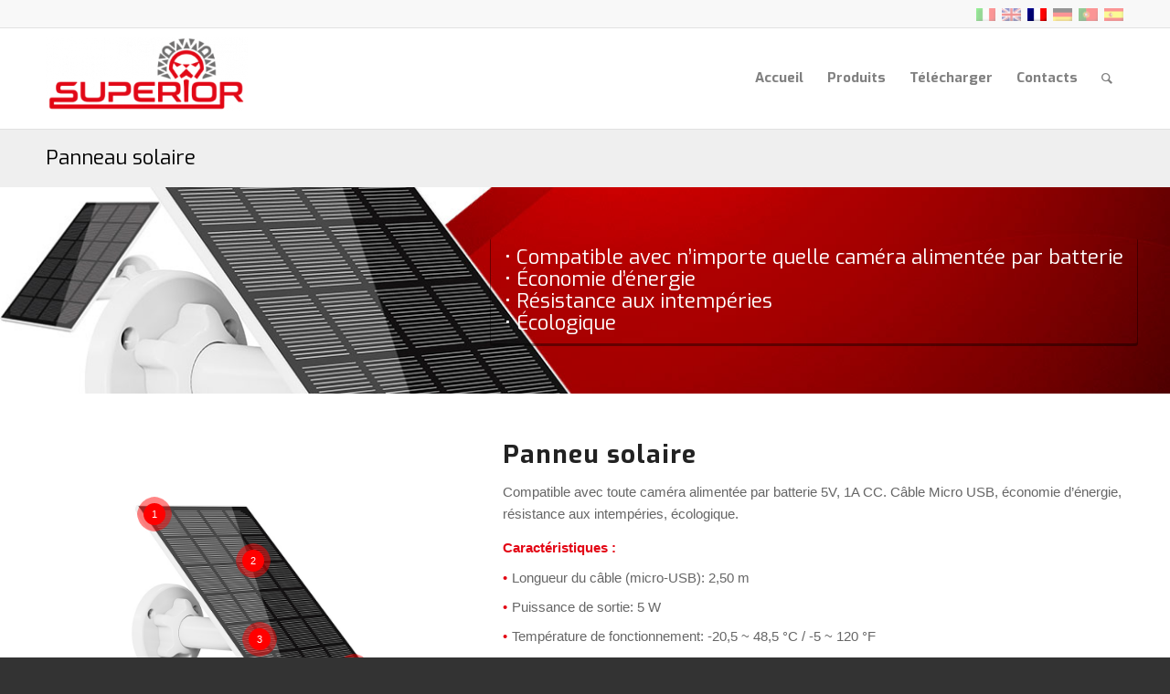

--- FILE ---
content_type: text/html; charset=UTF-8
request_url: https://superior-electronics.com/fr/produits/superior-smart/panneau-solaire/
body_size: 19141
content:
<!DOCTYPE html>
<html lang="fr-FR" class="html_stretched responsive av-preloader-disabled  html_header_top html_logo_left html_main_nav_header html_menu_right html_custom html_header_sticky html_header_shrinking html_header_topbar_active html_mobile_menu_phone html_header_searchicon html_content_align_center html_header_unstick_top html_header_stretch_disabled html_elegant-blog html_av-overlay-side html_av-overlay-side-classic html_av-submenu-noclone html_entry_id_40057 av-cookies-no-cookie-consent av-no-preview av-default-lightbox html_text_menu_active av-mobile-menu-switch-default">
<head>
<meta charset="UTF-8" />


<!-- mobile setting -->
<meta name="viewport" content="width=device-width, initial-scale=1">

<!-- Scripts/CSS and wp_head hook -->
<meta name='robots' content='index, follow, max-image-preview:large, max-snippet:-1, max-video-preview:-1' />

	<!-- This site is optimized with the Yoast SEO plugin v26.6 - https://yoast.com/wordpress/plugins/seo/ -->
	<title>Panneau solaire - Superior Electronics</title>
	<link rel="canonical" href="https://superior-electronics.com/fr/produits/superior-smart/panneau-solaire/" />
	<meta property="og:locale" content="fr_FR" />
	<meta property="og:type" content="article" />
	<meta property="og:title" content="Panneau solaire - Superior Electronics" />
	<meta property="og:description" content="• Compatible avec n&#039;importe quelle caméra alimentée par des batteries • Économie d&#039;énergie • Résistance aux intempéries • Écologique" />
	<meta property="og:url" content="https://superior-electronics.com/fr/produits/superior-smart/panneau-solaire/" />
	<meta property="og:site_name" content="Superior Electronics" />
	<meta property="article:modified_time" content="2024-07-15T16:37:51+00:00" />
	<meta property="og:image" content="https://superior-electronics.com/website/wp-content/uploads/2024/07/Immagini-Evidenza-smart-solar.jpg" />
	<meta property="og:image:width" content="600" />
	<meta property="og:image:height" content="600" />
	<meta property="og:image:type" content="image/jpeg" />
	<meta name="twitter:card" content="summary_large_image" />
	<meta name="twitter:label1" content="Durée de lecture estimée" />
	<meta name="twitter:data1" content="8 minutes" />
	<script type="application/ld+json" class="yoast-schema-graph">{"@context":"https://schema.org","@graph":[{"@type":"WebPage","@id":"https://superior-electronics.com/fr/produits/superior-smart/panneau-solaire/","url":"https://superior-electronics.com/fr/produits/superior-smart/panneau-solaire/","name":"Panneau solaire - Superior Electronics","isPartOf":{"@id":"https://superior-electronics.com/fr/#website"},"primaryImageOfPage":{"@id":"https://superior-electronics.com/fr/produits/superior-smart/panneau-solaire/#primaryimage"},"image":{"@id":"https://superior-electronics.com/fr/produits/superior-smart/panneau-solaire/#primaryimage"},"thumbnailUrl":"https://superior-electronics.com/website/wp-content/uploads/2024/07/Immagini-Evidenza-smart-solar.jpg","datePublished":"2024-07-10T04:40:09+00:00","dateModified":"2024-07-15T16:37:51+00:00","breadcrumb":{"@id":"https://superior-electronics.com/fr/produits/superior-smart/panneau-solaire/#breadcrumb"},"inLanguage":"fr-FR","potentialAction":[{"@type":"ReadAction","target":["https://superior-electronics.com/fr/produits/superior-smart/panneau-solaire/"]}]},{"@type":"ImageObject","inLanguage":"fr-FR","@id":"https://superior-electronics.com/fr/produits/superior-smart/panneau-solaire/#primaryimage","url":"https://superior-electronics.com/website/wp-content/uploads/2024/07/Immagini-Evidenza-smart-solar.jpg","contentUrl":"https://superior-electronics.com/website/wp-content/uploads/2024/07/Immagini-Evidenza-smart-solar.jpg","width":600,"height":600},{"@type":"BreadcrumbList","@id":"https://superior-electronics.com/fr/produits/superior-smart/panneau-solaire/#breadcrumb","itemListElement":[{"@type":"ListItem","position":1,"name":"Home","item":"https://superior-electronics.com/fr/superior-electronics/"},{"@type":"ListItem","position":2,"name":"Produits","item":"https://superior-electronics.com/fr/produits/"},{"@type":"ListItem","position":3,"name":"Superior Smart","item":"https://superior-electronics.com/fr/produits/superior-smart/"},{"@type":"ListItem","position":4,"name":"Panneau solaire"}]},{"@type":"WebSite","@id":"https://superior-electronics.com/fr/#website","url":"https://superior-electronics.com/fr/","name":"Superior Electronics","description":"Telecomandi programmabili","publisher":{"@id":"https://superior-electronics.com/fr/#organization"},"potentialAction":[{"@type":"SearchAction","target":{"@type":"EntryPoint","urlTemplate":"https://superior-electronics.com/fr/?s={search_term_string}"},"query-input":{"@type":"PropertyValueSpecification","valueRequired":true,"valueName":"search_term_string"}}],"inLanguage":"fr-FR"},{"@type":"Organization","@id":"https://superior-electronics.com/fr/#organization","name":"Superior Srl","url":"https://superior-electronics.com/fr/","logo":{"@type":"ImageObject","inLanguage":"fr-FR","@id":"https://superior-electronics.com/fr/#/schema/logo/image/","url":"https://superior-electronics.com/website/wp-content/uploads/2017/09/Superior-logo-header-new.png","contentUrl":"https://superior-electronics.com/website/wp-content/uploads/2017/09/Superior-logo-header-new.png","width":528,"height":156,"caption":"Superior Srl"},"image":{"@id":"https://superior-electronics.com/fr/#/schema/logo/image/"}}]}</script>
	<!-- / Yoast SEO plugin. -->


<link rel='dns-prefetch' href='//cdn.iubenda.com' />
<link rel='dns-prefetch' href='//fonts.googleapis.com' />
<link rel="alternate" type="application/rss+xml" title="Superior Electronics &raquo; Flux" href="https://superior-electronics.com/fr/feed/" />
<link rel="alternate" type="application/rss+xml" title="Superior Electronics &raquo; Flux des commentaires" href="https://superior-electronics.com/fr/comments/feed/" />
<link rel="alternate" title="oEmbed (JSON)" type="application/json+oembed" href="https://superior-electronics.com/fr/wp-json/oembed/1.0/embed?url=https%3A%2F%2Fsuperior-electronics.com%2Ffr%2Fproduits%2Fsuperior-smart%2Fpanneau-solaire%2F" />
<link rel="alternate" title="oEmbed (XML)" type="text/xml+oembed" href="https://superior-electronics.com/fr/wp-json/oembed/1.0/embed?url=https%3A%2F%2Fsuperior-electronics.com%2Ffr%2Fproduits%2Fsuperior-smart%2Fpanneau-solaire%2F&#038;format=xml" />

<!-- google webfont font replacement -->

			<script type='text/javascript'>

				(function() {

					/*	check if webfonts are disabled by user setting via cookie - or user must opt in.	*/
					var html = document.getElementsByTagName('html')[0];
					var cookie_check = html.className.indexOf('av-cookies-needs-opt-in') >= 0 || html.className.indexOf('av-cookies-can-opt-out') >= 0;
					var allow_continue = true;
					var silent_accept_cookie = html.className.indexOf('av-cookies-user-silent-accept') >= 0;

					if( cookie_check && ! silent_accept_cookie )
					{
						if( ! document.cookie.match(/aviaCookieConsent/) || html.className.indexOf('av-cookies-session-refused') >= 0 )
						{
							allow_continue = false;
						}
						else
						{
							if( ! document.cookie.match(/aviaPrivacyRefuseCookiesHideBar/) )
							{
								allow_continue = false;
							}
							else if( ! document.cookie.match(/aviaPrivacyEssentialCookiesEnabled/) )
							{
								allow_continue = false;
							}
							else if( document.cookie.match(/aviaPrivacyGoogleWebfontsDisabled/) )
							{
								allow_continue = false;
							}
						}
					}

					if( allow_continue )
					{
						var f = document.createElement('link');

						f.type 	= 'text/css';
						f.rel 	= 'stylesheet';
						f.href 	= 'https://fonts.googleapis.com/css?family=Exo:900,700,400,100&display=auto';
						f.id 	= 'avia-google-webfont';

						document.getElementsByTagName('head')[0].appendChild(f);
					}
				})();

			</script>
			<style id='wp-img-auto-sizes-contain-inline-css' type='text/css'>
img:is([sizes=auto i],[sizes^="auto," i]){contain-intrinsic-size:3000px 1500px}
/*# sourceURL=wp-img-auto-sizes-contain-inline-css */
</style>
<link rel='stylesheet' id='avia-grid-css' href='https://superior-electronics.com/website/wp-content/themes/enfold/css/grid.css?ver=5.6.2' type='text/css' media='all' />
<link rel='stylesheet' id='avia-base-css' href='https://superior-electronics.com/website/wp-content/themes/enfold/css/base.css?ver=5.6.2' type='text/css' media='all' />
<link rel='stylesheet' id='avia-layout-css' href='https://superior-electronics.com/website/wp-content/themes/enfold/css/layout.css?ver=5.6.2' type='text/css' media='all' />
<link rel='stylesheet' id='avia-module-blog-css' href='https://superior-electronics.com/website/wp-content/themes/enfold/config-templatebuilder/avia-shortcodes/blog/blog.css?ver=5.6.2' type='text/css' media='all' />
<link rel='stylesheet' id='avia-module-postslider-css' href='https://superior-electronics.com/website/wp-content/themes/enfold/config-templatebuilder/avia-shortcodes/postslider/postslider.css?ver=5.6.2' type='text/css' media='all' />
<link rel='stylesheet' id='avia-module-button-css' href='https://superior-electronics.com/website/wp-content/themes/enfold/config-templatebuilder/avia-shortcodes/buttons/buttons.css?ver=5.6.2' type='text/css' media='all' />
<link rel='stylesheet' id='avia-module-buttonrow-css' href='https://superior-electronics.com/website/wp-content/themes/enfold/config-templatebuilder/avia-shortcodes/buttonrow/buttonrow.css?ver=5.6.2' type='text/css' media='all' />
<link rel='stylesheet' id='avia-module-button-fullwidth-css' href='https://superior-electronics.com/website/wp-content/themes/enfold/config-templatebuilder/avia-shortcodes/buttons_fullwidth/buttons_fullwidth.css?ver=5.6.2' type='text/css' media='all' />
<link rel='stylesheet' id='avia-module-catalogue-css' href='https://superior-electronics.com/website/wp-content/themes/enfold/config-templatebuilder/avia-shortcodes/catalogue/catalogue.css?ver=5.6.2' type='text/css' media='all' />
<link rel='stylesheet' id='avia-module-comments-css' href='https://superior-electronics.com/website/wp-content/themes/enfold/config-templatebuilder/avia-shortcodes/comments/comments.css?ver=5.6.2' type='text/css' media='all' />
<link rel='stylesheet' id='avia-module-contact-css' href='https://superior-electronics.com/website/wp-content/themes/enfold/config-templatebuilder/avia-shortcodes/contact/contact.css?ver=5.6.2' type='text/css' media='all' />
<link rel='stylesheet' id='avia-module-slideshow-css' href='https://superior-electronics.com/website/wp-content/themes/enfold/config-templatebuilder/avia-shortcodes/slideshow/slideshow.css?ver=5.6.2' type='text/css' media='all' />
<link rel='stylesheet' id='avia-module-gallery-css' href='https://superior-electronics.com/website/wp-content/themes/enfold/config-templatebuilder/avia-shortcodes/gallery/gallery.css?ver=5.6.2' type='text/css' media='all' />
<link rel='stylesheet' id='avia-module-gridrow-css' href='https://superior-electronics.com/website/wp-content/themes/enfold/config-templatebuilder/avia-shortcodes/grid_row/grid_row.css?ver=5.6.2' type='text/css' media='all' />
<link rel='stylesheet' id='avia-module-heading-css' href='https://superior-electronics.com/website/wp-content/themes/enfold/config-templatebuilder/avia-shortcodes/heading/heading.css?ver=5.6.2' type='text/css' media='all' />
<link rel='stylesheet' id='avia-module-rotator-css' href='https://superior-electronics.com/website/wp-content/themes/enfold/config-templatebuilder/avia-shortcodes/headline_rotator/headline_rotator.css?ver=5.6.2' type='text/css' media='all' />
<link rel='stylesheet' id='avia-module-hr-css' href='https://superior-electronics.com/website/wp-content/themes/enfold/config-templatebuilder/avia-shortcodes/hr/hr.css?ver=5.6.2' type='text/css' media='all' />
<link rel='stylesheet' id='avia-module-icon-css' href='https://superior-electronics.com/website/wp-content/themes/enfold/config-templatebuilder/avia-shortcodes/icon/icon.css?ver=5.6.2' type='text/css' media='all' />
<link rel='stylesheet' id='avia-module-iconbox-css' href='https://superior-electronics.com/website/wp-content/themes/enfold/config-templatebuilder/avia-shortcodes/iconbox/iconbox.css?ver=5.6.2' type='text/css' media='all' />
<link rel='stylesheet' id='avia-module-iconlist-css' href='https://superior-electronics.com/website/wp-content/themes/enfold/config-templatebuilder/avia-shortcodes/iconlist/iconlist.css?ver=5.6.2' type='text/css' media='all' />
<link rel='stylesheet' id='avia-module-image-css' href='https://superior-electronics.com/website/wp-content/themes/enfold/config-templatebuilder/avia-shortcodes/image/image.css?ver=5.6.2' type='text/css' media='all' />
<link rel='stylesheet' id='avia-module-image-diff-css' href='https://superior-electronics.com/website/wp-content/themes/enfold/config-templatebuilder/avia-shortcodes/image_diff/image_diff.css?ver=5.6.2' type='text/css' media='all' />
<link rel='stylesheet' id='avia-module-hotspot-css' href='https://superior-electronics.com/website/wp-content/themes/enfold/config-templatebuilder/avia-shortcodes/image_hotspots/image_hotspots.css?ver=5.6.2' type='text/css' media='all' />
<link rel='stylesheet' id='avia-module-menu-css' href='https://superior-electronics.com/website/wp-content/themes/enfold/config-templatebuilder/avia-shortcodes/menu/menu.css?ver=5.6.2' type='text/css' media='all' />
<link rel='stylesheet' id='avia-module-slideshow-fullsize-css' href='https://superior-electronics.com/website/wp-content/themes/enfold/config-templatebuilder/avia-shortcodes/slideshow_fullsize/slideshow_fullsize.css?ver=5.6.2' type='text/css' media='all' />
<link rel='stylesheet' id='avia-module-slideshow-ls-css' href='https://superior-electronics.com/website/wp-content/themes/enfold/config-templatebuilder/avia-shortcodes/slideshow_layerslider/slideshow_layerslider.css?ver=5.6.2' type='text/css' media='all' />
<link rel='stylesheet' id='avia-module-social-css' href='https://superior-electronics.com/website/wp-content/themes/enfold/config-templatebuilder/avia-shortcodes/social_share/social_share.css?ver=5.6.2' type='text/css' media='all' />
<link rel='stylesheet' id='avia-module-tabsection-css' href='https://superior-electronics.com/website/wp-content/themes/enfold/config-templatebuilder/avia-shortcodes/tab_section/tab_section.css?ver=5.6.2' type='text/css' media='all' />
<link rel='stylesheet' id='avia-module-tabs-css' href='https://superior-electronics.com/website/wp-content/themes/enfold/config-templatebuilder/avia-shortcodes/tabs/tabs.css?ver=5.6.2' type='text/css' media='all' />
<link rel='stylesheet' id='avia-module-toggles-css' href='https://superior-electronics.com/website/wp-content/themes/enfold/config-templatebuilder/avia-shortcodes/toggles/toggles.css?ver=5.6.2' type='text/css' media='all' />
<link rel='stylesheet' id='avia-module-video-css' href='https://superior-electronics.com/website/wp-content/themes/enfold/config-templatebuilder/avia-shortcodes/video/video.css?ver=5.6.2' type='text/css' media='all' />
<style id='wp-emoji-styles-inline-css' type='text/css'>

	img.wp-smiley, img.emoji {
		display: inline !important;
		border: none !important;
		box-shadow: none !important;
		height: 1em !important;
		width: 1em !important;
		margin: 0 0.07em !important;
		vertical-align: -0.1em !important;
		background: none !important;
		padding: 0 !important;
	}
/*# sourceURL=wp-emoji-styles-inline-css */
</style>
<link rel='stylesheet' id='dashicons-css' href='https://superior-electronics.com/website/wp-includes/css/dashicons.min.css?ver=785dc31ce651ea2346d2f3187cc8e762' type='text/css' media='all' />
<link rel='stylesheet' id='essgrid-blocks-editor-css-css' href='https://superior-electronics.com/website/wp-content/plugins/essential-grid/public/includes/builders/gutenberg/build/index.css?ver=1766057508' type='text/css' media='all' />
<link rel='stylesheet' id='menu-image-css' href='https://superior-electronics.com/website/wp-content/plugins/menu-image/includes/css/menu-image.css?ver=3.13' type='text/css' media='all' />
<link rel='stylesheet' id='wpml-legacy-dropdown-0-css' href='https://superior-electronics.com/website/wp-content/plugins/sitepress-multilingual-cms/templates/language-switchers/legacy-dropdown/style.min.css?ver=1' type='text/css' media='all' />
<style id='wpml-legacy-dropdown-0-inline-css' type='text/css'>
.wpml-ls-statics-shortcode_actions{background-color:#ffffff;}.wpml-ls-statics-shortcode_actions, .wpml-ls-statics-shortcode_actions .wpml-ls-sub-menu, .wpml-ls-statics-shortcode_actions a {border-color:#e5e5e5;}.wpml-ls-statics-shortcode_actions a, .wpml-ls-statics-shortcode_actions .wpml-ls-sub-menu a, .wpml-ls-statics-shortcode_actions .wpml-ls-sub-menu a:link, .wpml-ls-statics-shortcode_actions li:not(.wpml-ls-current-language) .wpml-ls-link, .wpml-ls-statics-shortcode_actions li:not(.wpml-ls-current-language) .wpml-ls-link:link {color:#444444;background-color:#ffffff;}.wpml-ls-statics-shortcode_actions .wpml-ls-sub-menu a:hover,.wpml-ls-statics-shortcode_actions .wpml-ls-sub-menu a:focus, .wpml-ls-statics-shortcode_actions .wpml-ls-sub-menu a:link:hover, .wpml-ls-statics-shortcode_actions .wpml-ls-sub-menu a:link:focus {color:#000000;background-color:#eeeeee;}.wpml-ls-statics-shortcode_actions .wpml-ls-current-language > a {color:#444444;background-color:#ffffff;}.wpml-ls-statics-shortcode_actions .wpml-ls-current-language:hover>a, .wpml-ls-statics-shortcode_actions .wpml-ls-current-language>a:focus {color:#000000;background-color:#eeeeee;}
/*# sourceURL=wpml-legacy-dropdown-0-inline-css */
</style>
<link rel='stylesheet' id='wpml-menu-item-0-css' href='https://superior-electronics.com/website/wp-content/plugins/sitepress-multilingual-cms/templates/language-switchers/menu-item/style.min.css?ver=1' type='text/css' media='all' />
<style id='wpml-menu-item-0-inline-css' type='text/css'>
.avia_wpml_language_switch li .language_flag img { opacity: 1; } .avia_wpml_language_switch .avia_current_lang img { opacity: 1!important; } .avia_wpml_language_switch .avia_current_lang { opacity: 1!important; } .avia_wpml_language_switch li{ opacity: .4; } .avia_wpml_language_switch li:hover{ opacity: 1; } .avia_wpml_language_switch li:hover .avia_current_lang img{ opacity: 1!important; }
/*# sourceURL=wpml-menu-item-0-inline-css */
</style>
<link rel='stylesheet' id='avia-scs-css' href='https://superior-electronics.com/website/wp-content/themes/enfold/css/shortcodes.css?ver=5.6.2' type='text/css' media='all' />
<link rel='stylesheet' id='avia-fold-unfold-css' href='https://superior-electronics.com/website/wp-content/themes/enfold/css/avia-snippet-fold-unfold.css?ver=5.6.2' type='text/css' media='all' />
<link rel='stylesheet' id='avia-popup-css-css' href='https://superior-electronics.com/website/wp-content/themes/enfold/js/aviapopup/magnific-popup.css?ver=5.6.2' type='text/css' media='screen' />
<link rel='stylesheet' id='avia-lightbox-css' href='https://superior-electronics.com/website/wp-content/themes/enfold/css/avia-snippet-lightbox.css?ver=5.6.2' type='text/css' media='screen' />
<link rel='stylesheet' id='avia-widget-css-css' href='https://superior-electronics.com/website/wp-content/themes/enfold/css/avia-snippet-widget.css?ver=5.6.2' type='text/css' media='screen' />
<link rel='stylesheet' id='mediaelement-css' href='https://superior-electronics.com/website/wp-includes/js/mediaelement/mediaelementplayer-legacy.min.css?ver=4.2.17' type='text/css' media='all' />
<link rel='stylesheet' id='wp-mediaelement-css' href='https://superior-electronics.com/website/wp-includes/js/mediaelement/wp-mediaelement.min.css?ver=785dc31ce651ea2346d2f3187cc8e762' type='text/css' media='all' />
<link rel='stylesheet' id='avia-dynamic-css' href='https://superior-electronics.com/website/wp-content/uploads/dynamic_avia/superior_fr.css?ver=695bf0b110df4' type='text/css' media='all' />
<link rel='stylesheet' id='avia-custom-css' href='https://superior-electronics.com/website/wp-content/themes/enfold/css/custom.css?ver=5.6.2' type='text/css' media='all' />
<link rel='stylesheet' id='avia-style-css' href='https://superior-electronics.com/website/wp-content/themes/Superior/style.css?ver=5.6.2' type='text/css' media='all' />
<link rel='stylesheet' id='fwd360pv_rl_css-css' href='https://superior-electronics.com/website/wp-content/plugins/fwd360pv/css/global.css?ver=785dc31ce651ea2346d2f3187cc8e762' type='text/css' media='all' />
<link rel='stylesheet' id='tp-fontello-css' href='https://superior-electronics.com/website/wp-content/plugins/essential-grid/public/assets/font/fontello/css/fontello.css?ver=3.1.10' type='text/css' media='all' />
<link rel='stylesheet' id='esg-plugin-settings-css' href='https://superior-electronics.com/website/wp-content/plugins/essential-grid/public/assets/css/settings.css?ver=3.1.10' type='text/css' media='all' />
<link rel='stylesheet' id='tp-open-sans-css' href='https://fonts.googleapis.com/css?family=Open+Sans%3A300%2C400%2C600%2C700%2C800&#038;ver=1.1.6' type='text/css' media='all' />
<link rel='stylesheet' id='tp-raleway-css' href='https://fonts.googleapis.com/css?family=Raleway%3A100%2C200%2C300%2C400%2C500%2C600%2C700%2C800%2C900&#038;ver=1.1.6' type='text/css' media='all' />
<link rel='stylesheet' id='tp-droid-serif-css' href='https://fonts.googleapis.com/css?family=Droid+Serif%3A400%2C700&#038;ver=1.1.6' type='text/css' media='all' />
<link rel='stylesheet' id='tp-barlow-condensed-css' href='https://fonts.googleapis.com/css?family=Barlow+Condensed%3A100%2C200%2C300%2C400%2C500%2C600%2C700&#038;ver=1.1.6' type='text/css' media='all' />
<link rel='stylesheet' id='tp-source-code-pro-css' href='https://fonts.googleapis.com/css?family=Source+Code+Pro%3A300%2C400%2C500%2C600%2C700&#038;ver=1.1.6' type='text/css' media='all' />
<link rel='stylesheet' id='avia-wpml-css' href='https://superior-electronics.com/website/wp-content/themes/enfold/config-wpml/wpml-mod.css?ver=5.6.2' type='text/css' media='all' />
<link rel='stylesheet' id='avia-single-post-40057-css' href='https://superior-electronics.com/website/wp-content/uploads/dynamic_avia/avia_posts_css/post-40057.css?ver=ver-1767656813' type='text/css' media='all' />
<script type="text/javascript" src="https://superior-electronics.com/website/wp-includes/js/jquery/jquery.min.js?ver=3.7.1" id="jquery-core-js"></script>
<script type="text/javascript" src="https://superior-electronics.com/website/wp-includes/js/jquery/jquery-migrate.min.js?ver=3.4.1" id="jquery-migrate-js"></script>

<script  type="text/javascript" class=" _iub_cs_skip" type="text/javascript" id="iubenda-head-inline-scripts-0">
/* <![CDATA[ */

var _iub = _iub || [];
_iub.csConfiguration = {"ccpaAppliesToEntireUSA":true,"consentOnContinuedBrowsing":false,"countryDetection":true,"enableCcpa":true,"invalidateConsentWithoutLog":true,"perPurposeConsent":true,"siteId":2206149,"cookiePolicyId":66648568,"lang":"fr", "banner":{ "acceptButtonCaptionColor":"#FFFFFF","acceptButtonColor":"#44B763","acceptButtonDisplay":true,"backgroundColor":"#FFFFFF","backgroundOverlay":true,"brandBackgroundColor":"#FFFFFF","brandTextColor":"#000000","closeButtonRejects":true,"customizeButtonCaptionColor":"#777777","customizeButtonColor":"#F1F1F1","customizeButtonDisplay":true,"explicitWithdrawal":true,"listPurposes":true,"logo":"https://superior-electronics.com/website/wp-content/uploads/2022/05/logo_Superior-Electronics_lion-300x110.png","position":"float-bottom-center","rejectButtonCaptionColor":"#FFFFFF","rejectButtonColor":"#C9C6BC","rejectButtonDisplay":true,"textColor":"#000000" }};

//# sourceURL=iubenda-head-inline-scripts-0
/* ]]> */
</script>
<script  type="text/javascript" class=" _iub_cs_skip" type="text/javascript" src="//cdn.iubenda.com/cs/ccpa/stub.js?ver=3.12.5" id="iubenda-head-scripts-0-js"></script>
<script  type="text/javascript" charset="UTF-8" async="" class=" _iub_cs_skip" type="text/javascript" src="//cdn.iubenda.com/cs/iubenda_cs.js?ver=3.12.5" id="iubenda-head-scripts-1-js"></script>
<script type="text/javascript" src="https://superior-electronics.com/website/wp-content/plugins/sitepress-multilingual-cms/templates/language-switchers/legacy-dropdown/script.min.js?ver=1" id="wpml-legacy-dropdown-0-js"></script>
<script type="text/javascript" src="https://superior-electronics.com/website/wp-content/themes/enfold/js/avia-js.js?ver=5.6.2" id="avia-js-js"></script>
<script type="text/javascript" src="https://superior-electronics.com/website/wp-content/themes/enfold/js/avia-compat.js?ver=5.6.2" id="avia-compat-js"></script>
<script type="text/javascript" src="https://superior-electronics.com/website/wp-content/plugins/fwd360pv/js/FWDViewer.js?ver=785dc31ce651ea2346d2f3187cc8e762" id="fwd360pv_rl_script-js"></script>
<script type="text/javascript" id="tp-tools-js-before">
/* <![CDATA[ */
window.ESG ??={};ESG.E ??={};ESG.E.site_url='https://superior-electronics.com/website';ESG.E.plugin_url='https://superior-electronics.com/website/wp-content/plugins/essential-grid/';ESG.E.ajax_url='https://superior-electronics.com/website/wp-admin/admin-ajax.php';ESG.E.nonce='58ec9ace1f';ESG.E.tptools=true;ESG.E.waitTptFunc ??=[];ESG.F ??={};ESG.F.waitTpt=() =>{if ( typeof jQuery==='undefined' ||!window?._tpt?.regResource ||!ESG?.E?.plugin_url ||(!ESG.E.tptools && !window?.SR7?.E?.plugin_url) ) return setTimeout(ESG.F.waitTpt,29);if (!window._tpt.gsap) window._tpt.regResource({id:'tpgsap',url:ESG.E.tptools && ESG.E.plugin_url+'public/assets/js/libs/tpgsap.js' ||SR7.E.plugin_url + 'public/js/libs/tpgsap.js'});_tpt.checkResources(['tpgsap']).then(() =>{if (window.tpGS && !_tpt?.Back){_tpt.eases=tpGS.eases;Object.keys(_tpt.eases).forEach((e) => {_tpt[e] ===undefined && (_tpt[e]=tpGS[e])});}ESG.E.waitTptFunc.forEach((f) =>{typeof f ==='function' && f();});ESG.E.waitTptFunc=[];});}
//# sourceURL=tp-tools-js-before
/* ]]> */
</script>
<script type="text/javascript" src="https://superior-electronics.com/website/wp-content/plugins/essential-grid/public/assets/js/libs/tptools.js?ver=6.7.36" id="tp-tools-js" async="async" data-wp-strategy="async"></script>
<script type="text/javascript" src="https://superior-electronics.com/website/wp-content/themes/enfold/config-wpml/wpml-mod.js?ver=5.6.2" id="avia-wpml-script-js"></script>
<link rel="https://api.w.org/" href="https://superior-electronics.com/fr/wp-json/" /><link rel="alternate" title="JSON" type="application/json" href="https://superior-electronics.com/fr/wp-json/wp/v2/pages/40057" /><link rel="EditURI" type="application/rsd+xml" title="RSD" href="https://superior-electronics.com/website/xmlrpc.php?rsd" />

<link rel='shortlink' href='https://superior-electronics.com/fr/?p=40057' />
<meta name="generator" content="WPML ver:4.8.6 stt:1,4,3,27,42,2;" />
<!--<meta name="google-site-verification" content="spspNh5b3PRAm-LRqAxU-5v0MZRlQZeN18mfvNzrYYQ" />-->

<!-- Facebook Pixel Code -->
<script>
!function(f,b,e,v,n,t,s)
{if(f.fbq)return;n=f.fbq=function(){n.callMethod?
n.callMethod.apply(n,arguments):n.queue.push(arguments)};
if(!f._fbq)f._fbq=n;n.push=n;n.loaded=!0;n.version='2.0';
n.queue=[];t=b.createElement(e);t.async=!0;
t.src=v;s=b.getElementsByTagName(e)[0];
s.parentNode.insertBefore(t,s)}(window,document,'script',
'https://connect.facebook.net/en_US/fbevents.js');
 fbq('init', '524337927961194'); 
fbq('track', 'PageView');
</script>
<noscript>
<img height="1" width="1" src="https://www.facebook.com/tr?id=524337927961194&ev=PageView&noscript=1"/>
</noscript>
<!-- End Facebook Pixel Code -->
<meta name="facebook-domain-verification" content="pyc95cdng9cl305e1tylnkdo65ehbe" />

<style id="wpfd_custom_css"></style><script type="text/javascript">
jQuery(window).load(function(){
	jQuery('.open-popup-link a').magnificPopup({
	  type:'inline',
	  midClick: true // Allow opening popup on middle mouse click. Always set it to true if you don't provide alternative source in href.
	});
});
</script>
<link rel="profile" href="http://gmpg.org/xfn/11" />
<link rel="alternate" type="application/rss+xml" title="Superior Electronics RSS2 Feed" href="https://superior-electronics.com/fr/feed/" />
<link rel="pingback" href="https://superior-electronics.com/website/xmlrpc.php" />

<style type='text/css' media='screen'>
 #top #header_main > .container, #top #header_main > .container .main_menu  .av-main-nav > li > a, #top #header_main #menu-item-shop .cart_dropdown_link{ height:111px; line-height: 111px; }
 .html_top_nav_header .av-logo-container{ height:111px;  }
 .html_header_top.html_header_sticky #top #wrap_all #main{ padding-top:141px; } 
</style>
<!--[if lt IE 9]><script src="https://superior-electronics.com/website/wp-content/themes/enfold/js/html5shiv.js"></script><![endif]-->
<link rel="icon" href="//superior-electronics.com/website/wp-content/uploads/2016/09/favicon.png" type="image/png">
<style type="text/css">
		@font-face {font-family: 'entypo-fontello'; font-weight: normal; font-style: normal; font-display: auto;
		src: url('https://superior-electronics.com/website/wp-content/themes/enfold/config-templatebuilder/avia-template-builder/assets/fonts/entypo-fontello.woff2') format('woff2'),
		url('https://superior-electronics.com/website/wp-content/themes/enfold/config-templatebuilder/avia-template-builder/assets/fonts/entypo-fontello.woff') format('woff'),
		url('https://superior-electronics.com/website/wp-content/themes/enfold/config-templatebuilder/avia-template-builder/assets/fonts/entypo-fontello.ttf') format('truetype'),
		url('https://superior-electronics.com/website/wp-content/themes/enfold/config-templatebuilder/avia-template-builder/assets/fonts/entypo-fontello.svg#entypo-fontello') format('svg'),
		url('https://superior-electronics.com/website/wp-content/themes/enfold/config-templatebuilder/avia-template-builder/assets/fonts/entypo-fontello.eot'),
		url('https://superior-electronics.com/website/wp-content/themes/enfold/config-templatebuilder/avia-template-builder/assets/fonts/entypo-fontello.eot?#iefix') format('embedded-opentype');
		} #top .avia-font-entypo-fontello, body .avia-font-entypo-fontello, html body [data-av_iconfont='entypo-fontello']:before{ font-family: 'entypo-fontello'; }
		</style>

<!--
Debugging Info for Theme support: 

Theme: Enfold
Version: 5.6.2
Installed: enfold
AviaFramework Version: 5.3
AviaBuilder Version: 5.3
aviaElementManager Version: 1.0.1
- - - - - - - - - - -
ChildTheme: Superior
ChildTheme Version: 1.0
ChildTheme Installed: enfold

- - - - - - - - - - -
ML:256-PU:53-PLA:22
WP:6.9
Compress: CSS:disabled - JS:disabled
Updates: enabled - deprecated Envato API - register Envato Token
PLAu:22
-->
<link rel='stylesheet' id='wpfd-front-css' href='https://superior-electronics.com/website/wp-content/plugins/wp-file-download/app/site/assets/css/front.css?ver=6.2.12' type='text/css' media='all' />
<link rel='stylesheet' id='wpfd-theme-default-css' href='https://superior-electronics.com/website/wp-content/plugins/wp-file-download/app/site/themes/wpfd-default/css/style.css?ver=6.2.12' type='text/css' media='all' />
<link rel='stylesheet' id='wpfd-colorbox-viewer-css' href='https://superior-electronics.com/website/wp-content/plugins/wp-file-download/app/site/assets/css/viewer.css?ver=6.2.12' type='text/css' media='all' />
<link rel='stylesheet' id='wpfd-google-icon-css' href='https://superior-electronics.com/website/wp-content/plugins/wp-file-download/app/admin/assets/ui/fonts/material-icons.min.css?ver=785dc31ce651ea2346d2f3187cc8e762' type='text/css' media='all' />
<link rel='stylesheet' id='wpfd-material-design-css' href='https://superior-electronics.com/website/wp-content/plugins/wp-file-download/app/site/assets/css/material-design-iconic-font.min.css?ver=6.2.12' type='text/css' media='all' />
<link rel='stylesheet' id='wpfd-single-file-style-icon-set-svg-css' href='https://superior-electronics.com/website/wp-content/wp-file-download/icons/svg/styles-1601997914.css?ver=6.2.12' type='text/css' media='all' />
<link rel='stylesheet' id='wpfd-videojs-css' href='https://superior-electronics.com/website/wp-content/plugins/wp-file-download/app/site/assets/css/video-js.css?ver=6.2.12' type='text/css' media='all' />
<link rel='stylesheet' id='wpfd-colorbox-css' href='https://superior-electronics.com/website/wp-content/plugins/wp-file-download/app/site/assets/css/colorbox.css?ver=6.2.12' type='text/css' media='all' />
<link rel='stylesheet' id='wpfd-viewer-css' href='https://superior-electronics.com/website/wp-content/plugins/wp-file-download/app/site/assets/css/viewer.css?ver=6.2.12' type='text/css' media='all' />
<link rel='stylesheet' id='wpfd-single-file-css-css' href='https://superior-electronics.com/website/wp-content/plugins/wp-file-download/app/admin/assets/ui/css/singlefile.css?ver=6.2.12' type='text/css' media='all' />
<link rel='stylesheet' id='wpfd-single-file-button-css' href='https://superior-electronics.com/website/wp-content/wp-file-download/wpfd-single-file-button.css?ver=b95a3dc72f03ca9218fec32428124fe7' type='text/css' media='all' />
<style id='wpfd-single-file-button-inline-css' type='text/css'>
.wpfd-single-file--details {
    flex-basis: 45%;
}
.wpfd-single-file .wpfd-file-content {
    padding-left: 0;
    margin: auto 0px;
    display: table;
    text-align: right;
}
.wpfd-single-file--buttons {
    display: flex;
    margin: auto 0px;
    flex-basis: 45%;
    justify-content: left;
}
.wpfd-single-file .wpfd-file-content--description {
    text-align: right;
    color: #000000;
    font-size: 1.2em;
    line-height: 1.3em;
}
.wpfd-single-file .wpfd-file-content--description {
    font-size: 20px;
    padding: 0px 0px 0px 0px;
    margin: 0px 0px 0px 0px;
}
.wpfd-single-file--details {
    flex-basis: 45%;
}
.wpfd-single-file .wpfd-file-content {
    padding-left: 0;
    margin: auto 0px;
    display: table;
    text-align: right;
}
.wpfd-single-file--buttons {
    display: flex;
    margin: auto 0px;
    flex-basis: 45%;
    justify-content: left;
}
.wpfd-single-file .wpfd-file-content--description {
    text-align: right;
    color: #000000;
    font-size: 1.2em;
    line-height: 1.3em;
}
.wpfd-single-file .wpfd-file-content--description {
    font-size: 20px;
    padding: 0px 0px 0px 0px;
    margin: 0px 0px 0px 0px;
}
/*# sourceURL=wpfd-single-file-button-inline-css */
</style>
</head>

<body id="top" class="wp-singular page-template-default page page-id-40057 page-child parent-pageid-22527 wp-theme-enfold wp-child-theme-Superior stretched no_sidebar_border rtl_columns av-curtain-numeric exo arial-websave arial  avia-responsive-images-support" itemscope="itemscope" itemtype="https://schema.org/WebPage" >

	
	<div id='wrap_all'>

	
<header id='header' class='all_colors header_color light_bg_color  av_header_top av_logo_left av_main_nav_header av_menu_right av_custom av_header_sticky av_header_shrinking av_header_stretch_disabled av_mobile_menu_phone av_header_searchicon av_header_unstick_top av_bottom_nav_disabled  av_alternate_logo_active av_header_border_disabled' data-av_shrink_factor='50' role="banner" itemscope="itemscope" itemtype="https://schema.org/WPHeader" >

		<div id='header_meta' class='container_wrap container_wrap_meta  av_secondary_right av_extra_header_active av_entry_id_40057'>

			      <div class='container'>
			      <nav class='sub_menu'  role="navigation" itemscope="itemscope" itemtype="https://schema.org/SiteNavigationElement" ><ul class='avia_wpml_language_switch avia_wpml_language_switch_extra'><li class='language_it '><a href='https://superior-electronics.com/prodotti/superior-smart/pannello-solare/'>	<span class='language_flag'><img title='Italiano' src='https://superior-electronics.com/website/wp-content/plugins/sitepress-multilingual-cms/res/flags/it.png' alt='Italiano' /></span>	<span class='language_native'>Italiano</span>	<span class='language_translated'>Italien</span>	<span class='language_code'>it</span></a></li><li class='language_en '><a href='https://superior-electronics.com/en/products/superior-smart/solar-panel/'>	<span class='language_flag'><img title='English' src='https://superior-electronics.com/website/wp-content/plugins/sitepress-multilingual-cms/res/flags/en.png' alt='English' /></span>	<span class='language_native'>English</span>	<span class='language_translated'>Anglais</span>	<span class='language_code'>en</span></a></li><li class='language_fr avia_current_lang'><a href='https://superior-electronics.com/fr/produits/superior-smart/panneau-solaire/'>	<span class='language_flag'><img title='Français' src='https://superior-electronics.com/website/wp-content/plugins/sitepress-multilingual-cms/res/flags/fr.png' alt='Français' /></span>	<span class='language_native'>Français</span>	<span class='language_translated'>Français</span>	<span class='language_code'>fr</span></a></li><li class='language_de '><a href='https://superior-electronics.com/de/prodotti/superior-smart/solarpanel/'>	<span class='language_flag'><img title='Deutsch' src='https://superior-electronics.com/website/wp-content/plugins/sitepress-multilingual-cms/res/flags/de.png' alt='Deutsch' /></span>	<span class='language_native'>Deutsch</span>	<span class='language_translated'>Allemand</span>	<span class='language_code'>de</span></a></li><li class='language_pt-pt '><a href='https://superior-electronics.com/pt-pt/produtos/superior-smart/painel-solar/'>	<span class='language_flag'><img title='Português' src='https://superior-electronics.com/website/wp-content/plugins/sitepress-multilingual-cms/res/flags/pt-pt.png' alt='Português' /></span>	<span class='language_native'>Português</span>	<span class='language_translated'>Portugais - du Portugal</span>	<span class='language_code'>pt-pt</span></a></li><li class='language_es '><a href='https://superior-electronics.com/es/prodotti/superior-smart/panel-solar/'>	<span class='language_flag'><img title='Español' src='https://superior-electronics.com/website/wp-content/plugins/sitepress-multilingual-cms/res/flags/es.png' alt='Español' /></span>	<span class='language_native'>Español</span>	<span class='language_translated'>Espagnol</span>	<span class='language_code'>es</span></a></li></ul></nav>			      </div>
		</div>

		<div  id='header_main' class='container_wrap container_wrap_logo'>

        <div class='container av-logo-container'><div class='inner-container'><span class='logo avia-standard-logo'><a href='https://superior-electronics.com/fr/' class=''><img src="https://superior-electronics.com/website/wp-content/uploads/2022/05/logo_Superior-Electronics_lion-300x110.png" height="100" width="300" alt='Superior Electronics' title='' /></a></span><nav class='main_menu' data-selectname='Sélectionner une page'  role="navigation" itemscope="itemscope" itemtype="https://schema.org/SiteNavigationElement" ><div class="avia-menu av-main-nav-wrap"><ul role="menu" class="menu av-main-nav" id="avia-menu"><li role="menuitem" id="menu-item-25329" class="menu-item menu-item-type-post_type menu-item-object-page menu-item-home menu-item-top-level menu-item-top-level-1"><a href="https://superior-electronics.com/fr/" itemprop="url" tabindex="0"><span class="avia-bullet"></span><span class="avia-menu-text">Accueil</span><span class="avia-menu-fx"><span class="avia-arrow-wrap"><span class="avia-arrow"></span></span></span></a></li>
<li role="menuitem" id="menu-item-25327" class="menu-item menu-item-type-post_type menu-item-object-page current-page-ancestor menu-item-has-children menu-item-mega-parent  menu-item-top-level menu-item-top-level-2"><a href="https://superior-electronics.com/fr/produits/" itemprop="url" tabindex="0"><span class="avia-bullet"></span><span class="avia-menu-text">Produits</span><span class="avia-menu-fx"><span class="avia-arrow-wrap"><span class="avia-arrow"></span></span></span></a>
<div class='avia_mega_div avia_mega6 twelve units'>

<ul class="sub-menu">
	<li role="menuitem" id="menu-item-42357" class="menu-item menu-item-type-post_type menu-item-object-page avia_mega_menu_columns_6 three units  avia_mega_menu_columns_first"><span class='mega_menu_title heading-color av-special-font'><a href='https://superior-electronics.com/fr/accessoires-pour-appareils-electromenagers/'><span class="menu-image-title-above menu-image-title">Accessoires pour Appareils Électroménagers</span><img width="900" height="900" src="https://superior-electronics.com/website/wp-content/uploads/2025/04/SUPSLW001_12.png" class="menu-image menu-image-title-above" alt="" decoding="async" /></a></span></li>
	<li role="menuitem" id="menu-item-24795" class="menu-item menu-item-type-post_type menu-item-object-page avia_mega_menu_columns_6 three units "><span class='mega_menu_title heading-color av-special-font'><a href='https://superior-electronics.com/fr/prete-a-lemploi/'><span class="menu-image-title-above menu-image-title">Prête à l’emploi</span><img width="80" height="80" src="https://superior-electronics.com/website/wp-content/uploads/2019/09/Sezioni-Prontialluso-1.jpg" class="menu-image menu-image-title-above" alt="" decoding="async" /></a></span></li>
	<li role="menuitem" id="menu-item-24806" class="menu-item menu-item-type-post_type menu-item-object-page avia_mega_menu_columns_6 three units "><span class='mega_menu_title heading-color av-special-font'><a href='https://superior-electronics.com/fr/programmable/'><span class="menu-image-title-above menu-image-title">Programmable</span><img width="80" height="80" src="https://superior-electronics.com/website/wp-content/uploads/2019/09/Sezioni-programmabili.jpg" class="menu-image menu-image-title-above" alt="" decoding="async" /></a></span></li>
	<li role="menuitem" id="menu-item-24808" class="menu-item menu-item-type-post_type menu-item-object-page avia_mega_menu_columns_6 three units "><span class='mega_menu_title heading-color av-special-font'><a href='https://superior-electronics.com/fr/multimarque/'><span class="menu-image-title-above menu-image-title">Multimarque</span><img width="80" height="80" src="https://superior-electronics.com/website/wp-content/uploads/2019/09/Sezioni-Plurimarca.jpg" class="menu-image menu-image-title-above" alt="" decoding="async" /></a></span></li>
	<li role="menuitem" id="menu-item-24811" class="menu-item menu-item-type-post_type menu-item-object-page avia_mega_menu_columns_6 three units "><span class='mega_menu_title heading-color av-special-font'><a href='https://superior-electronics.com/fr/simplifie/'><span class="menu-image-title-above menu-image-title">Simplifié</span><img width="80" height="80" src="https://superior-electronics.com/website/wp-content/uploads/2019/09/Sezioni-semplificati.jpg" class="menu-image menu-image-title-above" alt="" decoding="async" /></a></span></li>
	<li role="menuitem" id="menu-item-24817" class="menu-item menu-item-type-post_type menu-item-object-page avia_mega_menu_columns_6 three units avia_mega_menu_columns_last"><span class='mega_menu_title heading-color av-special-font'><a href='https://superior-electronics.com/fr/airco/'><span class="menu-image-title-above menu-image-title">AirCo</span><img width="80" height="80" src="https://superior-electronics.com/website/wp-content/uploads/2019/09/Sezioni-airco-2.jpg" class="menu-image menu-image-title-above" alt="" decoding="async" /></a></span></li>

</ul><ul class="sub-menu avia_mega_hr">
	<li role="menuitem" id="menu-item-24823" class="menu-item menu-item-type-post_type menu-item-object-page avia_mega_menu_columns_6 three units  avia_mega_menu_columns_first"><span class='mega_menu_title heading-color av-special-font'><a href='https://superior-electronics.com/fr/hotellerie/'><span class="menu-image-title-above menu-image-title">Hôtellerie</span><img width="80" height="80" src="https://superior-electronics.com/website/wp-content/uploads/2019/09/Sezioni-alberghiero.jpg" class="menu-image menu-image-title-above" alt="" decoding="async" /></a></span></li>
	<li role="menuitem" id="menu-item-24831" class="menu-item menu-item-type-post_type menu-item-object-page avia_mega_menu_columns_6 three units "><span class='mega_menu_title heading-color av-special-font'><a href='https://superior-electronics.com/fr/support/'><span class="menu-image-title-above menu-image-title">Support</span><img width="80" height="80" src="https://superior-electronics.com/website/wp-content/uploads/2019/12/32_55_fullmotionextraslim_1.jpg" class="menu-image menu-image-title-above" alt="" decoding="async" /></a></span></li>
	<li role="menuitem" id="menu-item-24844" class="menu-item menu-item-type-post_type menu-item-object-page avia_mega_menu_columns_6 three units "><span class='mega_menu_title heading-color av-special-font'><a href='https://superior-electronics.com/fr/automatisation/'><span class="menu-image-title-above menu-image-title">Automatisation</span><img width="80" height="80" src="https://superior-electronics.com/website/wp-content/uploads/2019/09/Sezioni-radiocomandi.jpg" class="menu-image menu-image-title-above" alt="" decoding="async" /></a></span></li>
	<li role="menuitem" id="menu-item-24855" class="menu-item menu-item-type-post_type menu-item-object-page avia_mega_menu_columns_6 three units "><span class='mega_menu_title heading-color av-special-font'><a href='https://superior-electronics.com/fr/audio-video/'><span class="menu-image-title-above menu-image-title">Audio Video</span><img width="80" height="77" src="https://superior-electronics.com/website/wp-content/uploads/2019/06/nai001-senza-blister.jpg" class="menu-image menu-image-title-above" alt="" decoding="async" /></a></span></li>
	<li role="menuitem" id="menu-item-33023" class="menu-item menu-item-type-post_type menu-item-object-page avia_mega_menu_columns_6 three units "><span class='mega_menu_title heading-color av-special-font'><a href='https://superior-electronics.com/fr/universelle/'><img width="120" height="120" src="https://superior-electronics.com/website/wp-content/uploads/2021/03/UniversaliA-120x120.jpg" class="menu-image menu-image-title-after" alt="" decoding="async" /><span class="menu-image-title-after menu-image-title">Universelle</span></a></span></li>
	<li role="menuitem" id="menu-item-24860" class="menu-item menu-item-type-post_type menu-item-object-page current-page-ancestor avia_mega_menu_columns_6 three units avia_mega_menu_columns_last"><span class='mega_menu_title heading-color av-special-font'><a href='https://superior-electronics.com/fr/produits/superior-smart/'><span class="menu-image-title-above menu-image-title">Superior Smart</span><img width="80" height="69" src="https://superior-electronics.com/website/wp-content/uploads/2020/03/indoorcamera.jpg" class="menu-image menu-image-title-above" alt="" decoding="async" /></a></span></li>

</ul><ul class="sub-menu avia_mega_hr">
	<li role="menuitem" id="menu-item-24866" class="menu-item menu-item-type-post_type menu-item-object-page avia_mega_menu_columns_1 three units avia_mega_menu_columns_last avia_mega_menu_columns_first"><span class='mega_menu_title heading-color av-special-font'><a href='https://superior-electronics.com/fr/produits/piles-aaa-superior/'><span class="menu-image-title-above menu-image-title">Piles Superior</span><img width="80" height="80" src="https://superior-electronics.com/website/wp-content/uploads/2019/09/Sezioni-pile.jpg" class="menu-image menu-image-title-above" alt="" decoding="async" /></a></span></li>
</ul>

</div>
</li>
<li role="menuitem" id="menu-item-24867" class="menu-item menu-item-type-post_type menu-item-object-page menu-item-has-children menu-item-top-level menu-item-top-level-3"><a href="https://superior-electronics.com/fr/downloads/" itemprop="url" tabindex="0"><span class="avia-bullet"></span><span class="avia-menu-text">Télécharger</span><span class="avia-menu-fx"><span class="avia-arrow-wrap"><span class="avia-arrow"></span></span></span></a>


<ul class="sub-menu">
	<li role="menuitem" id="menu-item-24868" class="menu-item menu-item-type-post_type menu-item-object-page"><a href="https://superior-electronics.com/fr/downloads/software-setup/" itemprop="url" tabindex="0"><span class="avia-bullet"></span><span class="avia-menu-text">Logiciels pour télécommandes</span></a></li>
	<li role="menuitem" id="menu-item-24869" class="menu-item menu-item-type-post_type menu-item-object-page"><a href="https://superior-electronics.com/fr/downloads/schede-tecniche/" itemprop="url" tabindex="0"><span class="avia-bullet"></span><span class="avia-menu-text">Fiches Techniques</span></a></li>
	<li role="menuitem" id="menu-item-24870" class="menu-item menu-item-type-post_type menu-item-object-page"><a href="https://superior-electronics.com/fr/downloads/manuels/" itemprop="url" tabindex="0"><span class="avia-bullet"></span><span class="avia-menu-text">Manuels</span></a></li>
	<li role="menuitem" id="menu-item-24871" class="menu-item menu-item-type-post_type menu-item-object-page"><a href="https://superior-electronics.com/fr/scarica-il-catalogo/" itemprop="url" tabindex="0"><span class="avia-bullet"></span><span class="avia-menu-text">Télécharger le catalogue</span></a></li>
	<li role="menuitem" id="menu-item-37488" class="menu-item menu-item-type-post_type menu-item-object-page"><a href="https://superior-electronics.com/fr/downloads/declaration-de-conformite-ue/" itemprop="url" tabindex="0"><span class="avia-bullet"></span><span class="avia-menu-text">Déclaration de Conformité UE</span></a></li>
</ul>
</li>
<li role="menuitem" id="menu-item-24872" class="menu-item menu-item-type-post_type menu-item-object-page menu-item-top-level menu-item-top-level-4"><a href="https://superior-electronics.com/fr/contatti/" itemprop="url" tabindex="0"><span class="avia-bullet"></span><span class="avia-menu-text">Contacts</span><span class="avia-menu-fx"><span class="avia-arrow-wrap"><span class="avia-arrow"></span></span></span></a></li>
<li id="menu-item-search" class="noMobile menu-item menu-item-search-dropdown menu-item-avia-special" role="menuitem"><a aria-label="Rechercher" href="?s=" rel="nofollow" data-avia-search-tooltip="

&lt;form role=&quot;search&quot; action=&quot;https://superior-electronics.com/fr/&quot; id=&quot;searchform&quot; method=&quot;get&quot; class=&quot;&quot;&gt;
	&lt;div&gt;
		&lt;input type=&quot;submit&quot; value=&quot;&quot; id=&quot;searchsubmit&quot; class=&quot;button avia-font-entypo-fontello&quot; /&gt;
		&lt;input type=&quot;text&quot; id=&quot;s&quot; name=&quot;s&quot; value=&quot;&quot; placeholder='Rechercher' /&gt;
			&lt;/div&gt;
&lt;/form&gt;
" aria-hidden='false' data-av_icon='' data-av_iconfont='entypo-fontello'><span class="avia_hidden_link_text">Rechercher</span></a></li><li class="av-burger-menu-main menu-item-avia-special ">
	        			<a href="#" aria-label="Menu" aria-hidden="false">
							<span class="av-hamburger av-hamburger--spin av-js-hamburger">
								<span class="av-hamburger-box">
						          <span class="av-hamburger-inner"></span>
						          <strong>Menu</strong>
								</span>
							</span>
							<span class="avia_hidden_link_text">Menu</span>
						</a>
	        		   </li></ul></div></nav></div> </div> 
		<!-- end container_wrap-->
		</div>
<div class="header_bg"></div>
<!-- end header -->
</header>

	<div id='main' class='all_colors' data-scroll-offset='111'>

	<div class='stretch_full container_wrap alternate_color light_bg_color title_container'><div class='container'><h1 class='main-title entry-title '><a href='https://superior-electronics.com/fr/produits/superior-smart/panneau-solaire/' rel='bookmark' title='Lien permanent : Panneau solaire'  itemprop="headline" >Panneau solaire</a></h1></div></div><div id='full_slider_1'  class='avia-fullwidth-slider main_color avia-shadow   avia-builder-el-0  el_before_av_hr  avia-builder-el-first  dmc-hide-mobile dmc-caption-alt  container_wrap fullsize'  ><div  class='avia-slideshow av-uwhyzt-6dfbde29511f227fb94e6d5ee9d40154 avia-slideshow-no scaling av_slideshow_full avia-fade-slider dmc-hide-mobile dmc-caption-alt av-slideshow-ui av-control-hidden av-no-slider-navigation av-hide-nav-arrows av-slideshow-manual av-loop-once av-loop-manual-endless av-default-height-applied   avia-slideshow-1' data-slideshow-options="{&quot;animation&quot;:&quot;fade&quot;,&quot;autoplay&quot;:false,&quot;loop_autoplay&quot;:&quot;once&quot;,&quot;interval&quot;:5,&quot;loop_manual&quot;:&quot;manual-endless&quot;,&quot;autoplay_stopper&quot;:false,&quot;noNavigation&quot;:true,&quot;bg_slider&quot;:false,&quot;keep_padding&quot;:false,&quot;hoverpause&quot;:false,&quot;show_slide_delay&quot;:0}"  itemprop="image" itemscope="itemscope" itemtype="https://schema.org/ImageObject" ><ul class='avia-slideshow-inner ' style='padding-bottom: 17.709923664122%;'><li  class='avia-slideshow-slide av-uwhyzt-6dfbde29511f227fb94e6d5ee9d40154__0  av-single-slide slide-1 slide-odd'><div data-rel='slideshow-1' class='avia-slide-wrap '   ><div class='av-slideshow-caption av-uwhyzt-6dfbde29511f227fb94e6d5ee9d40154__0 caption_fullwidth caption_right caption_right_framed caption_framed'><div class="container caption_container"><div class="slideshow_caption"><div class="slideshow_inner_caption"><div class="slideshow_align_caption"><div class='avia-caption-content '  itemprop="description" ><p>• Compatible avec n&rsquo;importe quelle caméra alimentée par batterie<br />
• Économie d&rsquo;énergie<br />
• Résistance aux intempéries<br />
• Écologique</p>
</div></div></div></div></div></div><img decoding="async" class="wp-image-40083 avia-img-lazy-loading-not-40083"  src="https://superior-electronics.com/website/wp-content/uploads/2024/07/solar_header.jpg" width="1310" height="232" title='solar_header' alt=''  itemprop="thumbnailUrl" srcset="https://superior-electronics.com/website/wp-content/uploads/2024/07/solar_header.jpg 1310w, https://superior-electronics.com/website/wp-content/uploads/2024/07/solar_header-300x53.jpg 300w, https://superior-electronics.com/website/wp-content/uploads/2024/07/solar_header-1030x182.jpg 1030w, https://superior-electronics.com/website/wp-content/uploads/2024/07/solar_header-768x136.jpg 768w, https://superior-electronics.com/website/wp-content/uploads/2024/07/solar_header-705x125.jpg 705w, https://superior-electronics.com/website/wp-content/uploads/2024/07/solar_header-450x80.jpg 450w, https://superior-electronics.com/website/wp-content/uploads/2024/07/solar_header-24x4.jpg 24w, https://superior-electronics.com/website/wp-content/uploads/2024/07/solar_header-80x14.jpg 80w, https://superior-electronics.com/website/wp-content/uploads/2024/07/solar_header-120x21.jpg 120w" sizes="(max-width: 1310px) 100vw, 1310px" /></div></li></ul></div></div><div id='after_full_slider_1'  class='main_color av_default_container_wrap container_wrap fullsize'  ><div class='container av-section-cont-open' ><div class='template-page content  av-content-full alpha units'><div class='post-entry post-entry-type-page post-entry-40057'><div class='entry-content-wrapper clearfix'>
<div  class='hr av-rmxi61-cdd80a3628037562ba0b249ba3bd200b hr-invisible  avia-builder-el-1  el_after_av_slideshow_full  el_before_av_two_fifth  avia-builder-el-first '><span class='hr-inner '><span class="hr-inner-style"></span></span></div>
<div  class='flex_column av-j8lsw9-8f71dbf6fa3b90dc10897dd9ee8e5b7f av_two_fifth  avia-builder-el-2  el_after_av_hr  el_before_av_three_fifth  first flex_column_div av-zero-column-padding  '     ><div  class='av-hotspot-image-container av-h5kbt5-12c8ebe30a3a34e060958578f6ab9611  avia-builder-el-3  el_before_av_slideshow  avia-builder-el-first  av-hotspot-numbered av-mobile-fallback-active  av-non-fullwidth-hotspot-image'  itemprop="image" itemscope="itemscope" itemtype="https://schema.org/ImageObject" ><div class='av-hotspot-container'><div class='av-hotspot-container-inner-cell'><div class='av-hotspot-container-inner-wrap'><div class='av-image-hotspot av-1xg1ruj-03e66be8be78a9fa7a1bc78a9c3c131c av-image-hotspot-1 ' data-avia-tooltip-position='top' data-avia-tooltip-alignment='left' data-avia-tooltip-class='av-tt-default-width av-tt-pos-above av-tt-align-left  av-mobile-fallback-active  main_color av-tt-hotspot' data-avia-tooltip='&lt;p&gt;Compatible avec n&rsquo;importe quelle                                      caméra alimentée par batterie&lt;/p&gt;
'><div class='av-image-hotspot_inner'>1</div><div class='av-image-hotspot-pulse'></div></div><div class='av-image-hotspot av-1qkm0u3-ea04cc9e152b38c75d67ff017f314b07 av-image-hotspot-2 ' data-avia-tooltip-position='top' data-avia-tooltip-alignment='left' data-avia-tooltip-class='av-tt-default-width av-tt-pos-above av-tt-align-left  av-mobile-fallback-active  main_color av-tt-hotspot' data-avia-tooltip='&lt;p&gt;Économie d&rsquo;énergie&lt;/p&gt;
'><div class='av-image-hotspot_inner'>2</div><div class='av-image-hotspot-pulse'></div></div><div class='av-image-hotspot av-13uze6x-e4fd2f8ce0dfd17d05b0819a34667492 av-image-hotspot-3 ' data-avia-tooltip-position='top' data-avia-tooltip-alignment='left' data-avia-tooltip-class='av-tt-default-width av-tt-pos-above av-tt-align-left  av-mobile-fallback-active  main_color av-tt-hotspot' data-avia-tooltip='&lt;p&gt;Résistance aux intempéries&lt;/p&gt;
'><div class='av-image-hotspot_inner'>3</div><div class='av-image-hotspot-pulse'></div></div><div class='av-image-hotspot av-mymo9l-d17179d3a43e0c261bbc538a3673e9d0 av-image-hotspot-4 ' data-avia-tooltip-position='top' data-avia-tooltip-alignment='left' data-avia-tooltip-class='av-tt-default-width av-tt-pos-above av-tt-align-left  av-mobile-fallback-active  main_color av-tt-hotspot' data-avia-tooltip='&lt;p&gt;Éco-durable&lt;/p&gt;
'><div class='av-image-hotspot_inner'>4</div><div class='av-image-hotspot-pulse'></div></div><img decoding="async" class='wp-image-40034 avia-img-lazy-loading-not-40034 avia_image' src="https://superior-electronics.com/website/wp-content/uploads/2024/07/solar_panel.jpg" alt='' title='solar_panel'  height="750" width="1000"  itemprop="thumbnailUrl" srcset="https://superior-electronics.com/website/wp-content/uploads/2024/07/solar_panel.jpg 1000w, https://superior-electronics.com/website/wp-content/uploads/2024/07/solar_panel-300x225.jpg 300w, https://superior-electronics.com/website/wp-content/uploads/2024/07/solar_panel-768x576.jpg 768w, https://superior-electronics.com/website/wp-content/uploads/2024/07/solar_panel-705x529.jpg 705w, https://superior-electronics.com/website/wp-content/uploads/2024/07/solar_panel-450x338.jpg 450w, https://superior-electronics.com/website/wp-content/uploads/2024/07/solar_panel-24x18.jpg 24w, https://superior-electronics.com/website/wp-content/uploads/2024/07/solar_panel-80x60.jpg 80w, https://superior-electronics.com/website/wp-content/uploads/2024/07/solar_panel-120x90.jpg 120w" sizes="(max-width: 1000px) 100vw, 1000px" /></div></div></div><div class='av-hotspot-fallback-tooltip av-image-hotspot-1 '><div class="av-hotspot-fallback-tooltip-count">1<div class="avia-arrow"></div></div><div class="av-hotspot-fallback-tooltip-inner clearfix"><p>Compatible avec n&rsquo;importe quelle                                      caméra alimentée par batterie</p>
</div></div><div class='av-hotspot-fallback-tooltip av-image-hotspot-2 '><div class="av-hotspot-fallback-tooltip-count">2<div class="avia-arrow"></div></div><div class="av-hotspot-fallback-tooltip-inner clearfix"><p>Économie d&rsquo;énergie</p>
</div></div><div class='av-hotspot-fallback-tooltip av-image-hotspot-3 '><div class="av-hotspot-fallback-tooltip-count">3<div class="avia-arrow"></div></div><div class="av-hotspot-fallback-tooltip-inner clearfix"><p>Résistance aux intempéries</p>
</div></div><div class='av-hotspot-fallback-tooltip av-image-hotspot-4 '><div class="av-hotspot-fallback-tooltip-count">4<div class="avia-arrow"></div></div><div class="av-hotspot-fallback-tooltip-inner clearfix"><p>Éco-durable</p>
</div></div></div>
<div  class='avia-slideshow av-lyn5cjvf-580994778e7a03b9b70352540624c9cf avia-slideshow-portfolio av_slideshow avia-slide-slider  avia-builder-el-4  el_after_av_image_hotspot  avia-builder-el-no-sibling  av-slideshow-ui av-control-default av-slideshow-manual av-loop-once av-loop-manual-endless av-default-height-applied avia-slideshow-2' data-slideshow-options="{&quot;animation&quot;:&quot;slide&quot;,&quot;autoplay&quot;:false,&quot;loop_autoplay&quot;:&quot;once&quot;,&quot;interval&quot;:5,&quot;loop_manual&quot;:&quot;manual-endless&quot;,&quot;autoplay_stopper&quot;:false,&quot;noNavigation&quot;:false,&quot;bg_slider&quot;:false,&quot;keep_padding&quot;:false,&quot;hoverpause&quot;:false,&quot;show_slide_delay&quot;:0}"  itemprop="image" itemscope="itemscope" itemtype="https://schema.org/ImageObject" ><ul class='avia-slideshow-inner ' style='padding-bottom: 80.808080808081%;'><li  class='avia-slideshow-slide av-lyn5cjvf-580994778e7a03b9b70352540624c9cf__0  slide-1 slide-odd'><div data-rel='slideshow-2' class='avia-slide-wrap '   ><img decoding="async" class="wp-image-40040 avia-img-lazy-loading-not-40040"  src="https://superior-electronics.com/website/wp-content/uploads/2024/07/Solar_Panel_packaging-495x400.jpg" width="495" height="400" title='Solar_Panel_packaging' alt=''  itemprop="thumbnailUrl" srcset="https://superior-electronics.com/website/wp-content/uploads/2024/07/Solar_Panel_packaging-495x400.jpg 495w, https://superior-electronics.com/website/wp-content/uploads/2024/07/Solar_Panel_packaging-845x684.jpg 845w, https://superior-electronics.com/website/wp-content/uploads/2024/07/Solar_Panel_packaging-24x20.jpg 24w" sizes="(max-width: 495px) 100vw, 495px" /></div></li><li  class='avia-slideshow-slide av-lyn5cjvf-580994778e7a03b9b70352540624c9cf__1  slide-2 slide-even'><a href="https://superior-electronics.com/fr/produits/superior-smart/camera-intelligente-full-hd-sans-fil-avec-batterie/"  data-rel='slideshow-2' class='avia-slide-wrap '   ><img decoding="async" class="wp-image-40208 avia-img-lazy-loading-not-40208"  src="https://superior-electronics.com/website/wp-content/uploads/2024/07/bestwithCamera.jpg" width="385" height="316" title='bestwithCamera' alt=''  itemprop="thumbnailUrl" srcset="https://superior-electronics.com/website/wp-content/uploads/2024/07/bestwithCamera.jpg 385w, https://superior-electronics.com/website/wp-content/uploads/2024/07/bestwithCamera-300x246.jpg 300w, https://superior-electronics.com/website/wp-content/uploads/2024/07/bestwithCamera-24x20.jpg 24w, https://superior-electronics.com/website/wp-content/uploads/2024/07/bestwithCamera-80x66.jpg 80w, https://superior-electronics.com/website/wp-content/uploads/2024/07/bestwithCamera-120x98.jpg 120w" sizes="(max-width: 385px) 100vw, 385px" /></a></li></ul><div class='avia-slideshow-arrows avia-slideshow-controls' ><a href='#prev' class='prev-slide ' aria-hidden='true' data-av_icon='' data-av_iconfont='entypo-fontello'  tabindex='-1'>Précédent</a><a href='#next' class='next-slide ' aria-hidden='true' data-av_icon='' data-av_iconfont='entypo-fontello'  tabindex='-1'>Suivant</a></div><div class='avia-slideshow-dots avia-slideshow-controls'><a href='#1' class='goto-slide active' >1</a><a href='#2' class='goto-slide ' >2</a></div></div></div><div  class='flex_column av-q6m58p-0c77b0b9da5ab6e1f758a2fe09461e84 av_three_fifth  avia-builder-el-5  el_after_av_two_fifth  el_before_av_hr  flex_column_div av-zero-column-padding  '     ><section  class='av_textblock_section av-nc7dh5-3c05fef51d0740e90e4433f0a1f83418 '   itemscope="itemscope" itemtype="https://schema.org/CreativeWork" ><div class='avia_textblock'  itemprop="text" ><h2>Panneu solaire</h2>
<p>Compatible avec toute caméra alimentée par batterie 5V, 1A CC. Câble Micro USB, économie d&rsquo;énergie, résistance aux intempéries, écologique.</p>
<p><strong>Caractéristiques :</strong></p>
<ul>
<li>Longueur du câble (micro-USB): 2,50 m</li>
<li>Puissance de sortie: 5 W</li>
<li>Température de fonctionnement: -20,5 ~ 48,5 °C / -5 ~ 120 °F</li>
</ul>
</div></section>
<div  class='togglecontainer av-v5n8p-388666368bdde10572ea13d18d5a6247  avia-builder-el-7  el_after_av_textblock  avia-builder-el-last  dmc-accordion toggle_close_all' >
<section class='av_toggle_section av-12izwez-cd84c322f98a08f6632ad205eb4311ea'  itemscope="itemscope" itemtype="https://schema.org/CreativeWork" ><div role="tablist" class="single_toggle" data-tags="{Tout} "  ><p data-fake-id='#toggle-id-1' class='toggler  activeTitle '  itemprop="headline"  role='tab' tabindex='0' aria-controls='toggle-id-1'>Spécifications techniques<span class="toggle_icon"><span class="vert_icon"></span><span class="hor_icon"></span></span></p><div id='toggle-id-1' class='toggle_wrap  active_tc' style='display:block;' ><div class='toggle_content invers-color '  itemprop="text" ><p><strong>POIDS:</strong> 0,233 kg</p>
<p><strong>DIMENSIONS:</strong> 19&#215;17,2&#215;7,4,2 cm</p>
</div></div></div></section>
<section class='av_toggle_section av-nmv263-84ec1d84d03807c8eb7250a22cdd808d'  itemscope="itemscope" itemtype="https://schema.org/CreativeWork" ><div role="tablist" class="single_toggle" data-tags="{Tout} "  ><p data-fake-id='#toggle-id-2' class='toggler   '  itemprop="headline"  role='tab' tabindex='0' aria-controls='toggle-id-2'>Informations supplémentaires<span class="toggle_icon"><span class="vert_icon"></span><span class="hor_icon"></span></span></p><div id='toggle-id-2' class='toggle_wrap  '  ><div class='toggle_content invers-color '  itemprop="text" ><p><strong>CODE:</strong> SUPPSW001</p>
<p><strong>CODE BARRE:</strong> 8054242081497</p>
<p><strong>TYPE:</strong> Panneau solaire</p>
<p><strong>DONNÉES TECHNIQUES:</strong></p>
<ul>
<li>Longueur du câble (micro-USB): 2,50 m</li>
<li>Puissance de sortie: 5 W</li>
<li>Température de fonctionnement: -20,5 ~ 48,5 °C / -5 ~ 120 °F</li>
</ul>
<p><strong>CONFIGURATION:</strong> Grâce à son design résistant aux intempéries, son support ajustable et son câble d&rsquo;alimentation de 2,5 mètres, vous pouvez facilement l&rsquo;installer où vous le souhaitez.</p>
<p><strong>CONTENU DU PACK:</strong> Panneau solaire + câble micro-USB, 4 vis, 3 chevilles pour mur, support mural</p>
<p><strong>CARTON:</strong> 28 pièces</p>
</div></div></div></section>
<section class='av_toggle_section av-lmpbnf-d223d0b760236007c6bf1239d0b6a3f2'  itemscope="itemscope" itemtype="https://schema.org/CreativeWork" ><div role="tablist" class="single_toggle" data-tags="{Tout} "  ><p data-fake-id='#toggle-id-3' class='toggler   '  itemprop="headline"  role='tab' tabindex='0' aria-controls='toggle-id-3'>Downloads<span class="toggle_icon"><span class="vert_icon"></span><span class="hor_icon"></span></span></p><div id='toggle-id-3' class='toggle_wrap  '  ><div class='toggle_content invers-color '  itemprop="text" ><p><div class="wpfd-single-file">

    <div class="wpfd-single-file--details wpfd-file-content">
                <p class="wpfd-file-content--description">
                    Scheda tecnica
                </p>
    </div>
    <div class="wpfd-single-file--buttons">
                                <a href="https://superior-electronics.com/website/download/398/datasheet/40122/solar_panel_datasheet_it.pdf"  data-id="40122" title="Scheda tecnica" class="noLightbox wpfd_downloadlink wpfd-single-file-button wpfd-button-download">
                    <span>Download</span>
                </a>
    </div>
</div>
</p>
<p><div class="wpfd-single-file">

    <div class="wpfd-single-file--details wpfd-file-content">
                <p class="wpfd-file-content--description">
                    Manual
                </p>
    </div>
    <div class="wpfd-single-file--buttons">
                                <a href="https://superior-electronics.com/website/download/400/manuals/40120/solar-panel_manual_en-it.pdf"  data-id="40120" title="Manual" class="noLightbox wpfd_downloadlink wpfd-single-file-button wpfd-button-download">
                    <span>Download</span>
                </a>
    </div>
</div>
</p>
</div></div></div></section>
</div></div></p>
<div  class='hr av-86bah-6956c92b2cdd01f26c3102cd4ca145db hr-invisible  avia-builder-el-8  el_after_av_three_fifth  avia-builder-el-last '><span class='hr-inner '><span class="hr-inner-style"></span></span></div>
</div></div></div><!-- close content main div --> <!-- section close by builder template -->		</div><!--end builder template--></div><!-- close default .container_wrap element -->				<div class='container_wrap footer_color' id='footer'>

					<div class='container'>

						<div class='flex_column   first el_before_'><section id="custom_html-4" class="widget_text widget clearfix widget_custom_html"><div class="textwidget custom-html-widget"><p  style="text-align:center;"><a href="https://www.iubenda.com/privacy-policy/66648568" class="iubenda-nostyle no-brand iubenda-embed" title="Privacy Policy ">Privacy Policy</a><script type="text/javascript">(function (w,d) {var loader = function () {var s = d.createElement("script"), tag = d.getElementsByTagName("script")[0]; s.src="https://cdn.iubenda.com/iubenda.js"; tag.parentNode.insertBefore(s,tag);}; if(w.addEventListener){w.addEventListener("load", loader, false);}else if(w.attachEvent){w.attachEvent("onload", loader);}else{w.onload = loader;}})(window, document);</script>
&nbsp;&nbsp;&nbsp;&nbsp;
<a href="https://www.iubenda.com/privacy-policy/66648568/cookie-policy" class="iubenda-nostyle no-brand iubenda-noiframe iubenda-embed iubenda-noiframe " title="Politique relative aux Cookies ">Politique relative aux Cookies</a><script type="text/javascript">(function (w,d) {var loader = function () {var s = d.createElement("script"), tag = d.getElementsByTagName("script")[0]; s.src="https://cdn.iubenda.com/iubenda.js"; tag.parentNode.insertBefore(s,tag);}; if(w.addEventListener){w.addEventListener("load", loader, false);}else if(w.attachEvent){w.attachEvent("onload", loader);}else{w.onload = loader;}})(window, document);</script>
</p></div><span class="seperator extralight-border"></span></section></div>
					</div>

				<!-- ####### END FOOTER CONTAINER ####### -->
				</div>

	

	
				<footer class='container_wrap socket_color' id='socket'  role="contentinfo" itemscope="itemscope" itemtype="https://schema.org/WPFooter" >
                    <div class='container'>

                        <span class='copyright'>© Copyright <script type="text/javascript">document.write(new Date().getFullYear());</script>  -  Superior Srl  -  Sede Legale Largo Lanciani, 24 - 00162 – Roma  -  tel.: +39 06.976.18.381  -  TVA  IT11387151001  -  Tous droits réservés</span>

                        
                    </div>

	            <!-- ####### END SOCKET CONTAINER ####### -->
				</footer>


					<!-- end main -->
		</div>

		<!-- end wrap_all --></div>

<a href='#top' title='Faire défiler vers le haut' id='scroll-top-link' aria-hidden='true' data-av_icon='' data-av_iconfont='entypo-fontello'><span class="avia_hidden_link_text">Faire défiler vers le haut</span></a>

<div id="fb-root"></div>

<script type="speculationrules">
{"prefetch":[{"source":"document","where":{"and":[{"href_matches":"/fr/*"},{"not":{"href_matches":["/website/wp-*.php","/website/wp-admin/*","/website/wp-content/uploads/*","/website/wp-content/*","/website/wp-content/plugins/*","/website/wp-content/themes/Superior/*","/website/wp-content/themes/enfold/*","/fr/*\\?(.+)"]}},{"not":{"selector_matches":"a[rel~=\"nofollow\"]"}},{"not":{"selector_matches":".no-prefetch, .no-prefetch a"}}]},"eagerness":"conservative"}]}
</script>

 <script type='text/javascript'>
 /* <![CDATA[ */  
var avia_framework_globals = avia_framework_globals || {};
    avia_framework_globals.frameworkUrl = 'https://superior-electronics.com/website/wp-content/themes/enfold/framework/';
    avia_framework_globals.installedAt = 'https://superior-electronics.com/website/wp-content/themes/enfold/';
    avia_framework_globals.ajaxurl = 'https://superior-electronics.com/website/wp-admin/admin-ajax.php?lang=fr';
/* ]]> */ 
</script>
 
 <script type="text/javascript" src="https://superior-electronics.com/website/wp-content/themes/enfold/js/waypoints/waypoints.js?ver=5.6.2" id="avia-waypoints-js"></script>
<script type="text/javascript" src="https://superior-electronics.com/website/wp-content/themes/enfold/js/avia.js?ver=5.6.2" id="avia-default-js"></script>
<script type="text/javascript" src="https://superior-electronics.com/website/wp-content/themes/enfold/js/shortcodes.js?ver=5.6.2" id="avia-shortcodes-js"></script>
<script type="text/javascript" src="https://superior-electronics.com/website/wp-content/themes/enfold/config-templatebuilder/avia-shortcodes/contact/contact.js?ver=5.6.2" id="avia-module-contact-js"></script>
<script type="text/javascript" src="https://superior-electronics.com/website/wp-content/themes/enfold/config-templatebuilder/avia-shortcodes/gallery/gallery.js?ver=5.6.2" id="avia-module-gallery-js"></script>
<script type="text/javascript" src="https://superior-electronics.com/website/wp-content/themes/enfold/config-templatebuilder/avia-shortcodes/headline_rotator/headline_rotator.js?ver=5.6.2" id="avia-module-rotator-js"></script>
<script type="text/javascript" src="https://superior-electronics.com/website/wp-content/themes/enfold/config-templatebuilder/avia-shortcodes/iconlist/iconlist.js?ver=5.6.2" id="avia-module-iconlist-js"></script>
<script type="text/javascript" src="https://superior-electronics.com/website/wp-includes/js/underscore.min.js?ver=1.13.7" id="underscore-js"></script>
<script type="text/javascript" src="https://superior-electronics.com/website/wp-content/themes/enfold/config-templatebuilder/avia-shortcodes/image_diff/image_diff.js?ver=5.6.2" id="avia-module-image-diff-js"></script>
<script type="text/javascript" src="https://superior-electronics.com/website/wp-content/themes/enfold/config-templatebuilder/avia-shortcodes/image_hotspots/image_hotspots.js?ver=5.6.2" id="avia-module-hotspot-js"></script>
<script type="text/javascript" src="https://superior-electronics.com/website/wp-content/themes/enfold/config-templatebuilder/avia-shortcodes/menu/menu.js?ver=5.6.2" id="avia-module-menu-js"></script>
<script type="text/javascript" src="https://superior-electronics.com/website/wp-content/themes/enfold/config-templatebuilder/avia-shortcodes/slideshow/slideshow.js?ver=5.6.2" id="avia-module-slideshow-js"></script>
<script type="text/javascript" src="https://superior-electronics.com/website/wp-content/themes/enfold/config-templatebuilder/avia-shortcodes/slideshow/slideshow-video.js?ver=5.6.2" id="avia-module-slideshow-video-js"></script>
<script type="text/javascript" src="https://superior-electronics.com/website/wp-content/themes/enfold/config-templatebuilder/avia-shortcodes/slideshow_layerslider/slideshow_layerslider.js?ver=5.6.2" id="avia-module-slideshow-ls-js"></script>
<script type="text/javascript" src="https://superior-electronics.com/website/wp-content/themes/enfold/config-templatebuilder/avia-shortcodes/tab_section/tab_section.js?ver=5.6.2" id="avia-module-tabsection-js"></script>
<script type="text/javascript" src="https://superior-electronics.com/website/wp-content/themes/enfold/config-templatebuilder/avia-shortcodes/tabs/tabs.js?ver=5.6.2" id="avia-module-tabs-js"></script>
<script type="text/javascript" src="https://superior-electronics.com/website/wp-content/themes/enfold/config-templatebuilder/avia-shortcodes/toggles/toggles.js?ver=5.6.2" id="avia-module-toggles-js"></script>
<script type="text/javascript" src="https://superior-electronics.com/website/wp-content/themes/enfold/config-templatebuilder/avia-shortcodes/video/video.js?ver=5.6.2" id="avia-module-video-js"></script>
<script type="text/javascript" id="iubenda-forms-js-extra">
/* <![CDATA[ */
var iubFormParams = {"wpcf7":{"35095":{"form":{"map":{"subject":{"email":"email","full_name":"nome"},"preferences":{"GDPR":"gdpr"}}},"consent":{"legal_notices":[{"identifier":"privacy_policy"},{"identifier":"cookie_policy"}]}},"35090":{"form":{"map":{"subject":{"email":"email","full_name":"nome"},"preferences":{"GDPR":"gdpr"}}},"consent":{"legal_notices":[{"identifier":"privacy_policy"},{"identifier":"cookie_policy"}]}},"34740":{"form":{"map":{"subject":{"email":"email","full_name":"nome"},"preferences":{"GDPR":"gdpr"}}},"consent":{"legal_notices":[{"identifier":"privacy_policy"},{"identifier":"cookie_policy"}]}},"35088":{"form":{"map":{"subject":{"email":"email","full_name":"nome"},"preferences":{"GDPR":"gdpr"}}},"consent":{"legal_notices":[{"identifier":"privacy_policy"},{"identifier":"cookie_policy"}]}},"34593":{"form":{"map":{"subject":{"email":"email","full_name":"nome"},"preferences":{"GDPR":"gdpr"}}},"consent":{"legal_notices":[{"identifier":"privacy_policy"},{"identifier":"cookie_policy"}]}},"35093":{"form":{"map":{"subject":{"email":"email","full_name":"nome"},"preferences":{"GDPR":"gdpr"}}},"consent":{"legal_notices":[{"identifier":"privacy_policy"},{"identifier":"cookie_policy"},{"identifier":"term"}]}},"34480":{"form":{"map":{"subject":{"email":"email","full_name":"nome"},"preferences":{"GDPR":"gdpr"}}},"consent":{"legal_notices":[{"identifier":"privacy_policy"},{"identifier":"cookie_policy"}]}},"34451":{"form":{"map":{"subject":{"email":"email-463","full_name":"Nome"},"preferences":{"Privacy":"post_checkbox-736"}}},"consent":{"legal_notices":[{"identifier":"privacy_policy"},{"identifier":"cookie_policy"},{"identifier":"term"}]}},"34447":{"form":{"map":{"subject":{"email":"your-email","full_name":"your-name"}}},"consent":{"legal_notices":[{"identifier":"privacy_policy"},{"identifier":"cookie_policy"}]}}},"woocommerce":{"":{"form":{"map":{"subject":{"email":"billing_email","first_name":"billing_first_name","last_name":"billing_last_name"}}},"consent":{"legal_notices":[{"identifier":"privacy_policy"},{"identifier":"cookie_policy"},{"identifier":"term"}]}}}};
//# sourceURL=iubenda-forms-js-extra
/* ]]> */
</script>
<script type="text/javascript" src="https://superior-electronics.com/website/wp-content/plugins/iubenda-cookie-law-solution/assets/js/frontend.js?ver=3.12.5" id="iubenda-forms-js"></script>
<script type="text/javascript" src="https://superior-electronics.com/website/wp-content/themes/enfold/js/avia-snippet-hamburger-menu.js?ver=5.6.2" id="avia-hamburger-menu-js"></script>
<script type="text/javascript" src="https://superior-electronics.com/website/wp-content/themes/enfold/js/avia-snippet-parallax.js?ver=5.6.2" id="avia-parallax-support-js"></script>
<script type="text/javascript" src="https://superior-electronics.com/website/wp-content/themes/enfold/js/avia-snippet-fold-unfold.js?ver=5.6.2" id="avia-fold-unfold-js"></script>
<script type="text/javascript" src="https://superior-electronics.com/website/wp-content/themes/enfold/js/aviapopup/jquery.magnific-popup.js?ver=5.6.2" id="avia-popup-js-js"></script>
<script type="text/javascript" src="https://superior-electronics.com/website/wp-content/themes/enfold/js/avia-snippet-lightbox.js?ver=5.6.2" id="avia-lightbox-activation-js"></script>
<script type="text/javascript" src="https://superior-electronics.com/website/wp-content/themes/enfold/js/avia-snippet-megamenu.js?ver=5.6.2" id="avia-megamenu-js"></script>
<script type="text/javascript" src="https://superior-electronics.com/website/wp-content/themes/enfold/js/avia-snippet-sticky-header.js?ver=5.6.2" id="avia-sticky-header-js"></script>
<script type="text/javascript" src="https://superior-electronics.com/website/wp-content/themes/enfold/js/avia-snippet-footer-effects.js?ver=5.6.2" id="avia-footer-effects-js"></script>
<script type="text/javascript" src="https://superior-electronics.com/website/wp-content/themes/enfold/js/avia-snippet-widget.js?ver=5.6.2" id="avia-widget-js-js"></script>
<script type="text/javascript" id="mediaelement-core-js-before">
/* <![CDATA[ */
var mejsL10n = {"language":"fr","strings":{"mejs.download-file":"T\u00e9l\u00e9charger le fichier","mejs.install-flash":"Vous utilisez un navigateur qui n\u2019a pas le lecteur Flash activ\u00e9 ou install\u00e9. Veuillez activer votre extension Flash ou t\u00e9l\u00e9charger la derni\u00e8re version \u00e0 partir de cette adresse\u00a0: https://get.adobe.com/flashplayer/","mejs.fullscreen":"Plein \u00e9cran","mejs.play":"Lecture","mejs.pause":"Pause","mejs.time-slider":"Curseur de temps","mejs.time-help-text":"Utilisez les fl\u00e8ches droite/gauche pour avancer d\u2019une seconde, haut/bas pour avancer de dix secondes.","mejs.live-broadcast":"\u00c9mission en direct","mejs.volume-help-text":"Utilisez les fl\u00e8ches haut/bas pour augmenter ou diminuer le volume.","mejs.unmute":"R\u00e9activer le son","mejs.mute":"Muet","mejs.volume-slider":"Curseur de volume","mejs.video-player":"Lecteur vid\u00e9o","mejs.audio-player":"Lecteur audio","mejs.captions-subtitles":"L\u00e9gendes/Sous-titres","mejs.captions-chapters":"Chapitres","mejs.none":"Aucun","mejs.afrikaans":"Afrikaans","mejs.albanian":"Albanais","mejs.arabic":"Arabe","mejs.belarusian":"Bi\u00e9lorusse","mejs.bulgarian":"Bulgare","mejs.catalan":"Catalan","mejs.chinese":"Chinois","mejs.chinese-simplified":"Chinois (simplifi\u00e9)","mejs.chinese-traditional":"Chinois (traditionnel)","mejs.croatian":"Croate","mejs.czech":"Tch\u00e8que","mejs.danish":"Danois","mejs.dutch":"N\u00e9erlandais","mejs.english":"Anglais","mejs.estonian":"Estonien","mejs.filipino":"Filipino","mejs.finnish":"Finnois","mejs.french":"Fran\u00e7ais","mejs.galician":"Galicien","mejs.german":"Allemand","mejs.greek":"Grec","mejs.haitian-creole":"Cr\u00e9ole ha\u00eftien","mejs.hebrew":"H\u00e9breu","mejs.hindi":"Hindi","mejs.hungarian":"Hongrois","mejs.icelandic":"Islandais","mejs.indonesian":"Indon\u00e9sien","mejs.irish":"Irlandais","mejs.italian":"Italien","mejs.japanese":"Japonais","mejs.korean":"Cor\u00e9en","mejs.latvian":"Letton","mejs.lithuanian":"Lituanien","mejs.macedonian":"Mac\u00e9donien","mejs.malay":"Malais","mejs.maltese":"Maltais","mejs.norwegian":"Norv\u00e9gien","mejs.persian":"Perse","mejs.polish":"Polonais","mejs.portuguese":"Portugais","mejs.romanian":"Roumain","mejs.russian":"Russe","mejs.serbian":"Serbe","mejs.slovak":"Slovaque","mejs.slovenian":"Slov\u00e9nien","mejs.spanish":"Espagnol","mejs.swahili":"Swahili","mejs.swedish":"Su\u00e9dois","mejs.tagalog":"Tagalog","mejs.thai":"Thai","mejs.turkish":"Turc","mejs.ukrainian":"Ukrainien","mejs.vietnamese":"Vietnamien","mejs.welsh":"Ga\u00e9lique","mejs.yiddish":"Yiddish"}};
//# sourceURL=mediaelement-core-js-before
/* ]]> */
</script>
<script type="text/javascript" src="https://superior-electronics.com/website/wp-includes/js/mediaelement/mediaelement-and-player.min.js?ver=4.2.17" id="mediaelement-core-js"></script>
<script type="text/javascript" src="https://superior-electronics.com/website/wp-includes/js/mediaelement/mediaelement-migrate.min.js?ver=785dc31ce651ea2346d2f3187cc8e762" id="mediaelement-migrate-js"></script>
<script type="text/javascript" id="mediaelement-js-extra">
/* <![CDATA[ */
var _wpmejsSettings = {"pluginPath":"/website/wp-includes/js/mediaelement/","classPrefix":"mejs-","stretching":"responsive","audioShortcodeLibrary":"mediaelement","videoShortcodeLibrary":"mediaelement"};
//# sourceURL=mediaelement-js-extra
/* ]]> */
</script>
<script type="text/javascript" src="https://superior-electronics.com/website/wp-includes/js/mediaelement/wp-mediaelement.min.js?ver=785dc31ce651ea2346d2f3187cc8e762" id="wp-mediaelement-js"></script>
<script type="text/javascript" src="//cdn.iubenda.com/cons/iubenda_cons.js?ver=3.12.5" id="iubenda-cons-cdn-js"></script>
<script type="text/javascript" id="iubenda-cons-js-extra">
/* <![CDATA[ */
var iubConsParams = {"api_key":"QRafyApYPAxo6wGsan1ujZKLefij3syl","log_level":"error","logger":"console","send_from_local_storage_at_load":"true"};
//# sourceURL=iubenda-cons-js-extra
/* ]]> */
</script>
<script type="text/javascript" src="https://superior-electronics.com/website/wp-content/plugins/iubenda-cookie-law-solution/assets/js/cons.js?ver=3.12.5" id="iubenda-cons-js"></script>
<script type="text/javascript" id="wpfd-frontend-js-extra">
/* <![CDATA[ */
var wpfdfrontend = {"pluginurl":"https://superior-electronics.com/website/wp-content/plugins/wp-file-download"};
var wpfdparams = {"ga_download_tracking":"0","translates":{"wpfd_url_custom_field":"Link"}};
var wpfdfrontend = {"pluginurl":"https://superior-electronics.com/website/wp-content/plugins/wp-file-download"};
var wpfdparams = {"ga_download_tracking":"0","translates":{"wpfd_url_custom_field":"Link"}};
//# sourceURL=wpfd-frontend-js-extra
/* ]]> */
</script>
<script type="text/javascript" src="https://superior-electronics.com/website/wp-content/plugins/wp-file-download/app/site/assets/js/frontend.js?ver=6.2.12" id="wpfd-frontend-js"></script>
<script type="text/javascript" src="https://superior-electronics.com/website/wp-includes/js/jquery/ui/core.min.js?ver=1.13.3" id="jquery-ui-core-js"></script>
<script type="text/javascript" id="wpfd-colorbox-js-extra">
/* <![CDATA[ */
var wpfdcolorbox = {"wpfdajaxurl":"https://superior-electronics.com/website/wp-admin/admin-ajax.php?juwpfisadmin=false&action=wpfd&","wpfd_download_file_attached_preview":"Download file attached to this preview","wpfd_file_icon_set":"","wpfd_user_login_id":"0"};
//# sourceURL=wpfd-colorbox-js-extra
/* ]]> */
</script>
<script type="text/javascript" src="https://superior-electronics.com/website/wp-content/plugins/wp-file-download/app/site/assets/js/jquery.colorbox-min.js?ver=785dc31ce651ea2346d2f3187cc8e762" id="wpfd-colorbox-js"></script>
<script type="text/javascript" id="wpfd-colorbox-init-js-extra">
/* <![CDATA[ */
var wpfdcolorboxvars = {"preview_loading_message":"The preview is still loading, you can cancel it at any time...\u003Cspan class=\"wpfd-loading-close\"\u003Ecancel\u003C/span\u003E","wpfd_file_preview_sandbox":""};
//# sourceURL=wpfd-colorbox-init-js-extra
/* ]]> */
</script>
<script type="text/javascript" src="https://superior-electronics.com/website/wp-content/plugins/wp-file-download/app/site/assets/js/colorbox.init.js?ver=6.2.12" id="wpfd-colorbox-init-js"></script>
<script type="text/javascript" src="https://superior-electronics.com/website/wp-content/plugins/wp-file-download/app/site/assets/js/video.js?ver=6.2.12" id="wpfd-videojs-js"></script>
<script id="wp-emoji-settings" type="application/json">
{"baseUrl":"https://s.w.org/images/core/emoji/17.0.2/72x72/","ext":".png","svgUrl":"https://s.w.org/images/core/emoji/17.0.2/svg/","svgExt":".svg","source":{"concatemoji":"https://superior-electronics.com/website/wp-includes/js/wp-emoji-release.min.js?ver=785dc31ce651ea2346d2f3187cc8e762"}}
</script>
<script type="module">
/* <![CDATA[ */
/*! This file is auto-generated */
const a=JSON.parse(document.getElementById("wp-emoji-settings").textContent),o=(window._wpemojiSettings=a,"wpEmojiSettingsSupports"),s=["flag","emoji"];function i(e){try{var t={supportTests:e,timestamp:(new Date).valueOf()};sessionStorage.setItem(o,JSON.stringify(t))}catch(e){}}function c(e,t,n){e.clearRect(0,0,e.canvas.width,e.canvas.height),e.fillText(t,0,0);t=new Uint32Array(e.getImageData(0,0,e.canvas.width,e.canvas.height).data);e.clearRect(0,0,e.canvas.width,e.canvas.height),e.fillText(n,0,0);const a=new Uint32Array(e.getImageData(0,0,e.canvas.width,e.canvas.height).data);return t.every((e,t)=>e===a[t])}function p(e,t){e.clearRect(0,0,e.canvas.width,e.canvas.height),e.fillText(t,0,0);var n=e.getImageData(16,16,1,1);for(let e=0;e<n.data.length;e++)if(0!==n.data[e])return!1;return!0}function u(e,t,n,a){switch(t){case"flag":return n(e,"\ud83c\udff3\ufe0f\u200d\u26a7\ufe0f","\ud83c\udff3\ufe0f\u200b\u26a7\ufe0f")?!1:!n(e,"\ud83c\udde8\ud83c\uddf6","\ud83c\udde8\u200b\ud83c\uddf6")&&!n(e,"\ud83c\udff4\udb40\udc67\udb40\udc62\udb40\udc65\udb40\udc6e\udb40\udc67\udb40\udc7f","\ud83c\udff4\u200b\udb40\udc67\u200b\udb40\udc62\u200b\udb40\udc65\u200b\udb40\udc6e\u200b\udb40\udc67\u200b\udb40\udc7f");case"emoji":return!a(e,"\ud83e\u1fac8")}return!1}function f(e,t,n,a){let r;const o=(r="undefined"!=typeof WorkerGlobalScope&&self instanceof WorkerGlobalScope?new OffscreenCanvas(300,150):document.createElement("canvas")).getContext("2d",{willReadFrequently:!0}),s=(o.textBaseline="top",o.font="600 32px Arial",{});return e.forEach(e=>{s[e]=t(o,e,n,a)}),s}function r(e){var t=document.createElement("script");t.src=e,t.defer=!0,document.head.appendChild(t)}a.supports={everything:!0,everythingExceptFlag:!0},new Promise(t=>{let n=function(){try{var e=JSON.parse(sessionStorage.getItem(o));if("object"==typeof e&&"number"==typeof e.timestamp&&(new Date).valueOf()<e.timestamp+604800&&"object"==typeof e.supportTests)return e.supportTests}catch(e){}return null}();if(!n){if("undefined"!=typeof Worker&&"undefined"!=typeof OffscreenCanvas&&"undefined"!=typeof URL&&URL.createObjectURL&&"undefined"!=typeof Blob)try{var e="postMessage("+f.toString()+"("+[JSON.stringify(s),u.toString(),c.toString(),p.toString()].join(",")+"));",a=new Blob([e],{type:"text/javascript"});const r=new Worker(URL.createObjectURL(a),{name:"wpTestEmojiSupports"});return void(r.onmessage=e=>{i(n=e.data),r.terminate(),t(n)})}catch(e){}i(n=f(s,u,c,p))}t(n)}).then(e=>{for(const n in e)a.supports[n]=e[n],a.supports.everything=a.supports.everything&&a.supports[n],"flag"!==n&&(a.supports.everythingExceptFlag=a.supports.everythingExceptFlag&&a.supports[n]);var t;a.supports.everythingExceptFlag=a.supports.everythingExceptFlag&&!a.supports.flag,a.supports.everything||((t=a.source||{}).concatemoji?r(t.concatemoji):t.wpemoji&&t.twemoji&&(r(t.twemoji),r(t.wpemoji)))});
//# sourceURL=https://superior-electronics.com/website/wp-includes/js/wp-emoji-loader.min.js
/* ]]> */
</script>

<script type='text/javascript'>

	(function($) {

			/*	check if google analytics tracking is disabled by user setting via cookie - or user must opt in.	*/

			var analytics_code = "<script>\n  (function(i,s,o,g,r,a,m){i['GoogleAnalyticsObject']=r;i[r]=i[r]||function(){\n  (i[r].q=i[r].q||[]).push(arguments)},i[r].l=1*new Date();a=s.createElement(o),\n  m=s.getElementsByTagName(o)[0];a.async=1;a.src=g;m.parentNode.insertBefore(a,m)\n  })(window,document,'script','https:\/\/www.google-analytics.com\/analytics.js','ga');\n\n  ga('create', 'UA-92331723-1', 'auto');\n  ga('send', 'pageview');\n\n<\/script>\n\n<!-- Global site tag (gtag.js) - Google Analytics -->\n<script async src=\"https:\/\/www.googletagmanager.com\/gtag\/js?id=UA-53354863-9\"><\/script>\n<script>\n  window.dataLayer = window.dataLayer || [];\n  function gtag(){dataLayer.push(arguments);}\n  gtag('js', new Date());\n\n  gtag('config', 'UA-53354863-9');\n<\/script>".replace(/\"/g, '"' );
			var html = document.getElementsByTagName('html')[0];

			$('html').on( 'avia-cookie-settings-changed', function(e)
			{
					var cookie_check = html.className.indexOf('av-cookies-needs-opt-in') >= 0 || html.className.indexOf('av-cookies-can-opt-out') >= 0;
					var allow_continue = true;
					var silent_accept_cookie = html.className.indexOf('av-cookies-user-silent-accept') >= 0;
					var script_loaded = $( 'script.google_analytics_scripts' );

					if( cookie_check && ! silent_accept_cookie )
					{
						if( ! document.cookie.match(/aviaCookieConsent/) || html.className.indexOf('av-cookies-session-refused') >= 0 )
						{
							allow_continue = false;
						}
						else
						{
							if( ! document.cookie.match(/aviaPrivacyRefuseCookiesHideBar/) )
							{
								allow_continue = false;
							}
							else if( ! document.cookie.match(/aviaPrivacyEssentialCookiesEnabled/) )
							{
								allow_continue = false;
							}
							else if( document.cookie.match(/aviaPrivacyGoogleTrackingDisabled/) )
							{
								allow_continue = false;
							}
						}
					}

					if( ! allow_continue )
					{
//						window['ga-disable-UA-92331723-1'] = true;
						if( script_loaded.length > 0 )
						{
							script_loaded.remove();
						}
					}
					else
					{
						if( script_loaded.length == 0 )
						{
							$('head').append( analytics_code );
						}
					}
			});

			$('html').trigger( 'avia-cookie-settings-changed' );

	})( jQuery );

</script></body>
</html>


--- FILE ---
content_type: text/css
request_url: https://superior-electronics.com/website/wp-content/uploads/dynamic_avia/avia_posts_css/post-40057.css?ver=ver-1767656813
body_size: 375
content:
#top .hr.hr-invisible.av-rmxi61-cdd80a3628037562ba0b249ba3bd200b{
height:50px;
}

.flex_column.av-j8lsw9-8f71dbf6fa3b90dc10897dd9ee8e5b7f{
-webkit-border-radius:0px 0px 0px 0px;
-moz-border-radius:0px 0px 0px 0px;
border-radius:0px 0px 0px 0px;
padding:0px 0px 0px 0px;
}

.av-hotspot-image-container .av-image-hotspot.av-1xg1ruj-03e66be8be78a9fa7a1bc78a9c3c131c{
top:24.6%;
left:26.9%;
}
.av-hotspot-image-container .av-image-hotspot.av-1xg1ruj-03e66be8be78a9fa7a1bc78a9c3c131c .av-image-hotspot_inner{
background-color:#ff0000;
color:#ffffff;
}
.av-hotspot-image-container .av-image-hotspot.av-1xg1ruj-03e66be8be78a9fa7a1bc78a9c3c131c .av-image-hotspot-pulse{
background-color:#ff0000;
}

.av-hotspot-image-container .av-image-hotspot.av-1qkm0u3-ea04cc9e152b38c75d67ff017f314b07{
top:40.3%;
left:52.1%;
}
.av-hotspot-image-container .av-image-hotspot.av-1qkm0u3-ea04cc9e152b38c75d67ff017f314b07 .av-image-hotspot_inner{
background-color:#ff0000;
color:#ffffff;
}
.av-hotspot-image-container .av-image-hotspot.av-1qkm0u3-ea04cc9e152b38c75d67ff017f314b07 .av-image-hotspot-pulse{
background-color:#ff0000;
}

.av-hotspot-image-container .av-image-hotspot.av-13uze6x-e4fd2f8ce0dfd17d05b0819a34667492{
top:67.1%;
left:53.7%;
}
.av-hotspot-image-container .av-image-hotspot.av-13uze6x-e4fd2f8ce0dfd17d05b0819a34667492 .av-image-hotspot_inner{
background-color:#ff0000;
color:#ffffff;
}
.av-hotspot-image-container .av-image-hotspot.av-13uze6x-e4fd2f8ce0dfd17d05b0819a34667492 .av-image-hotspot-pulse{
background-color:#ff0000;
}

.av-hotspot-image-container .av-image-hotspot.av-mymo9l-d17179d3a43e0c261bbc538a3673e9d0{
top:77.8%;
left:77.9%;
}
.av-hotspot-image-container .av-image-hotspot.av-mymo9l-d17179d3a43e0c261bbc538a3673e9d0 .av-image-hotspot_inner{
background-color:#ff0000;
color:#ffffff;
}
.av-hotspot-image-container .av-image-hotspot.av-mymo9l-d17179d3a43e0c261bbc538a3673e9d0 .av-image-hotspot-pulse{
background-color:#ff0000;
}

.flex_column.av-q6m58p-0c77b0b9da5ab6e1f758a2fe09461e84{
-webkit-border-radius:0px 0px 0px 0px;
-moz-border-radius:0px 0px 0px 0px;
border-radius:0px 0px 0px 0px;
padding:0px 0px 0px 0px;
}

#top .hr.hr-invisible.av-86bah-6956c92b2cdd01f26c3102cd4ca145db{
height:50px;
}



--- FILE ---
content_type: text/css
request_url: https://superior-electronics.com/website/wp-content/wp-file-download/icons/svg/styles-1601997914.css?ver=6.2.12
body_size: 892
content:
.wpfd-icon-set-svg.ext.ext-7z{background: url(https://superior-electronics.com/website/wp-content/plugins/wp-file-download/app/site/assets/icons/svg/7z.svg?version=1601997914) no-repeat center center;border-radius: 4%;border: 0px solid ;box-shadow: 0px 0px 0px 0px transparent;background-color: #859594;}.wpfd-icon-set-svg.ext.ext-ace{background: url(https://superior-electronics.com/website/wp-content/plugins/wp-file-download/app/site/assets/icons/svg/ace.svg?version=1601997914) no-repeat center center;border-radius: 4%;border: 0px solid ;box-shadow: 0px 0px 0px 0px transparent;background-color: #B53538;}.wpfd-icon-set-svg.ext.ext-bz2{background: url(https://superior-electronics.com/website/wp-content/plugins/wp-file-download/app/site/assets/icons/svg/bz2.svg?version=1601997914) no-repeat center center;border-radius: 4%;border: 0px solid ;box-shadow: 0px 0px 0px 0px transparent;background-color: #859594;}.wpfd-icon-set-svg.ext.ext-dmg{background: url(https://superior-electronics.com/website/wp-content/plugins/wp-file-download/app/site/assets/icons/svg/dmg.svg?version=1601997914) no-repeat center center;border-radius: 4%;border: 0px solid ;box-shadow: 0px 0px 0px 0px transparent;background-color: #859594;}.wpfd-icon-set-svg.ext.ext-gz{background: url(https://superior-electronics.com/website/wp-content/plugins/wp-file-download/app/site/assets/icons/svg/gz.svg?version=1601997914) no-repeat center center;border-radius: 4%;border: 0px solid ;box-shadow: 0px 0px 0px 0px transparent;background-color: #F6B701;}.wpfd-icon-set-svg.ext.ext-rar{background: url(https://superior-electronics.com/website/wp-content/plugins/wp-file-download/app/site/assets/icons/svg/rar.svg?version=1601997914) no-repeat center center;border-radius: 4%;border: 0px solid ;box-shadow: 0px 0px 0px 0px transparent;background-color: #B5353A;}.wpfd-icon-set-svg.ext.ext-tgz{background: url(https://superior-electronics.com/website/wp-content/plugins/wp-file-download/app/site/assets/icons/svg/tgz.svg?version=1601997914) no-repeat center center;border-radius: 4%;border: 0px solid ;box-shadow: 0px 0px 0px 0px transparent;background-color: #B5353A;}.wpfd-icon-set-svg.ext.ext-zip{background: url(https://superior-electronics.com/website/wp-content/plugins/wp-file-download/app/site/assets/icons/svg/zip.svg?version=1601997914) no-repeat center center;border-radius: 4%;border: 0px solid ;box-shadow: 0px 0px 0px 0px transparent;background-color: #6AB86F;}.wpfd-icon-set-svg.ext.ext-csv{background: url(https://superior-electronics.com/website/wp-content/plugins/wp-file-download/app/site/assets/icons/svg/csv.svg?version=1601997914) no-repeat center center;border-radius: 4%;border: 0px solid ;box-shadow: 0px 0px 0px 0px transparent;background-color: #464D6E;}.wpfd-icon-set-svg.ext.ext-doc{background: url(https://superior-electronics.com/website/wp-content/plugins/wp-file-download/app/site/assets/icons/svg/doc.svg?version=1601997914) no-repeat center center;border-radius: 4%;border: 0px solid ;box-shadow: 0px 0px 0px 0px transparent;background-color: #004faf;}.wpfd-icon-set-svg.ext.ext-docx{background: url(https://superior-electronics.com/website/wp-content/plugins/wp-file-download/app/site/assets/icons/svg/docx.svg?version=1601997914) no-repeat center center;border-radius: 4%;border: 0px solid ;box-shadow: 0px 0px 0px 0px transparent;background-color: #004faf;}.wpfd-icon-set-svg.ext.ext-html{background: url(https://superior-electronics.com/website/wp-content/plugins/wp-file-download/app/site/assets/icons/svg/html.svg?version=1601997914) no-repeat center center;border-radius: 4%;border: 0px solid ;box-shadow: 0px 0px 0px 0px transparent;background-color: #B53538;}.wpfd-icon-set-svg.ext.ext-key{background: url(https://superior-electronics.com/website/wp-content/plugins/wp-file-download/app/site/assets/icons/svg/key.svg?version=1601997914) no-repeat center center;border-radius: 4%;border: 0px solid ;box-shadow: 0px 0px 0px 0px transparent;background-color: #BAAFA9;}.wpfd-icon-set-svg.ext.ext-keynote{background: url(https://superior-electronics.com/website/wp-content/plugins/wp-file-download/app/site/assets/icons/svg/keynote.svg?version=1601997914) no-repeat center center;border-radius: 4%;border: 0px solid ;box-shadow: 0px 0px 0px 0px transparent;background-color: #859594;}.wpfd-icon-set-svg.ext.ext-odp{background: url(https://superior-electronics.com/website/wp-content/plugins/wp-file-download/app/site/assets/icons/svg/odp.svg?version=1601997914) no-repeat center center;border-radius: 4%;border: 0px solid ;box-shadow: 0px 0px 0px 0px transparent;background-color: #859594;}.wpfd-icon-set-svg.ext.ext-ods{background: url(https://superior-electronics.com/website/wp-content/plugins/wp-file-download/app/site/assets/icons/svg/ods.svg?version=1601997914) no-repeat center center;border-radius: 4%;border: 0px solid ;box-shadow: 0px 0px 0px 0px transparent;background-color: #7E8BD0;}.wpfd-icon-set-svg.ext.ext-odt{background: url(https://superior-electronics.com/website/wp-content/plugins/wp-file-download/app/site/assets/icons/svg/odt.svg?version=1601997914) no-repeat center center;border-radius: 4%;border: 0px solid ;box-shadow: 0px 0px 0px 0px transparent;background-color: #EF3C54;}.wpfd-icon-set-svg.ext.ext-pages{background: url(https://superior-electronics.com/website/wp-content/plugins/wp-file-download/app/site/assets/icons/svg/pages.svg?version=1601997914) no-repeat center center;border-radius: 4%;border: 0px solid ;box-shadow: 0px 0px 0px 0px transparent;background-color: #EF3C54;}.wpfd-icon-set-svg.ext.ext-pdf{background: url(https://superior-electronics.com/website/wp-content/plugins/wp-file-download/app/site/assets/icons/svg/pdf.svg?version=1601997914) no-repeat center center;border-radius: 4%;border: 0px solid ;box-shadow: 0px 0px 0px 0px transparent;background-color: #CB0606;}.wpfd-icon-set-svg.ext.ext-pps{background: url(https://superior-electronics.com/website/wp-content/plugins/wp-file-download/app/site/assets/icons/svg/pps.svg?version=1601997914) no-repeat center center;border-radius: 4%;border: 0px solid ;box-shadow: 0px 0px 0px 0px transparent;background-color: #859594;}.wpfd-icon-set-svg.ext.ext-ppt{background: url(https://superior-electronics.com/website/wp-content/plugins/wp-file-download/app/site/assets/icons/svg/ppt.svg?version=1601997914) no-repeat center center;border-radius: 4%;border: 0px solid ;box-shadow: 0px 0px 0px 0px transparent;background-color: #c43622;}.wpfd-icon-set-svg.ext.ext-pptx{background: url(https://superior-electronics.com/website/wp-content/plugins/wp-file-download/app/site/assets/icons/svg/pptx.svg?version=1601997914) no-repeat center center;border-radius: 4%;border: 0px solid ;box-shadow: 0px 0px 0px 0px transparent;background-color: #c43622;}.wpfd-icon-set-svg.ext.ext-rtf{background: url(https://superior-electronics.com/website/wp-content/plugins/wp-file-download/app/site/assets/icons/svg/rtf.svg?version=1601997914) no-repeat center center;border-radius: 4%;border: 0px solid ;box-shadow: 0px 0px 0px 0px transparent;background-color: #6AB86F;}.wpfd-icon-set-svg.ext.ext-tex{background: url(https://superior-electronics.com/website/wp-content/plugins/wp-file-download/app/site/assets/icons/svg/tex.svg?version=1601997914) no-repeat center center;border-radius: 4%;border: 0px solid ;box-shadow: 0px 0px 0px 0px transparent;background-color: #4F73BA;}.wpfd-icon-set-svg.ext.ext-txt{background: url(https://superior-electronics.com/website/wp-content/plugins/wp-file-download/app/site/assets/icons/svg/txt.svg?version=1601997914) no-repeat center center;border-radius: 4%;border: 0px solid ;box-shadow: 0px 0px 0px 0px transparent;background-color: #90D396;}.wpfd-icon-set-svg.ext.ext-xls{background: url(https://superior-electronics.com/website/wp-content/plugins/wp-file-download/app/site/assets/icons/svg/xls.svg?version=1601997914) no-repeat center center;border-radius: 4%;border: 0px solid ;box-shadow: 0px 0px 0px 0px transparent;background-color: #00743e;}.wpfd-icon-set-svg.ext.ext-xlsx{background: url(https://superior-electronics.com/website/wp-content/plugins/wp-file-download/app/site/assets/icons/svg/xlsx.svg?version=1601997914) no-repeat center center;border-radius: 4%;border: 0px solid ;box-shadow: 0px 0px 0px 0px transparent;background-color: #00743e;}.wpfd-icon-set-svg.ext.ext-xml{background: url(https://superior-electronics.com/website/wp-content/plugins/wp-file-download/app/site/assets/icons/svg/xml.svg?version=1601997914) no-repeat center center;border-radius: 4%;border: 0px solid ;box-shadow: 0px 0px 0px 0px transparent;background-color: #90D396;}.wpfd-icon-set-svg.ext.ext-bmp{background: url(https://superior-electronics.com/website/wp-content/plugins/wp-file-download/app/site/assets/icons/svg/bmp.svg?version=1601997914) no-repeat center center;border-radius: 4%;border: 0px solid ;box-shadow: 0px 0px 0px 0px transparent;background-color: #BAAFA9;}.wpfd-icon-set-svg.ext.ext-exif{background: url(https://superior-electronics.com/website/wp-content/plugins/wp-file-download/app/site/assets/icons/svg/exif.svg?version=1601997914) no-repeat center center;border-radius: 4%;border: 0px solid ;box-shadow: 0px 0px 0px 0px transparent;background-color: #7E8BD0;}.wpfd-icon-set-svg.ext.ext-gif{background: url(https://superior-electronics.com/website/wp-content/plugins/wp-file-download/app/site/assets/icons/svg/gif.svg?version=1601997914) no-repeat center center;border-radius: 4%;border: 0px solid ;box-shadow: 0px 0px 0px 0px transparent;background-color: #4F73BA;}.wpfd-icon-set-svg.ext.ext-ico{background: url(https://superior-electronics.com/website/wp-content/plugins/wp-file-download/app/site/assets/icons/svg/ico.svg?version=1601997914) no-repeat center center;border-radius: 4%;border: 0px solid ;box-shadow: 0px 0px 0px 0px transparent;background-color: #7E8BD0;}.wpfd-icon-set-svg.ext.ext-jpeg{background: url(https://superior-electronics.com/website/wp-content/plugins/wp-file-download/app/site/assets/icons/svg/jpeg.svg?version=1601997914) no-repeat center center;border-radius: 4%;border: 0px solid ;box-shadow: 0px 0px 0px 0px transparent;background-color: #7E8BD0;}.wpfd-icon-set-svg.ext.ext-jpg{background: url(https://superior-electronics.com/website/wp-content/plugins/wp-file-download/app/site/assets/icons/svg/jpg.svg?version=1601997914) no-repeat center center;border-radius: 4%;border: 0px solid ;box-shadow: 0px 0px 0px 0px transparent;background-color: #90D396;}.wpfd-icon-set-svg.ext.ext-png{background: url(https://superior-electronics.com/website/wp-content/plugins/wp-file-download/app/site/assets/icons/svg/png.svg?version=1601997914) no-repeat center center;border-radius: 4%;border: 0px solid ;box-shadow: 0px 0px 0px 0px transparent;background-color: #6AB86F;}.wpfd-icon-set-svg.ext.ext-psd{background: url(https://superior-electronics.com/website/wp-content/plugins/wp-file-download/app/site/assets/icons/svg/psd.svg?version=1601997914) no-repeat center center;border-radius: 4%;border: 0px solid ;box-shadow: 0px 0px 0px 0px transparent;background-color: #4F73BA;}.wpfd-icon-set-svg.ext.ext-tif{background: url(https://superior-electronics.com/website/wp-content/plugins/wp-file-download/app/site/assets/icons/svg/tif.svg?version=1601997914) no-repeat center center;border-radius: 4%;border: 0px solid ;box-shadow: 0px 0px 0px 0px transparent;background-color: #464D6E;}.wpfd-icon-set-svg.ext.ext-tiff{background: url(https://superior-electronics.com/website/wp-content/plugins/wp-file-download/app/site/assets/icons/svg/tiff.svg?version=1601997914) no-repeat center center;border-radius: 4%;border: 0px solid ;box-shadow: 0px 0px 0px 0px transparent;background-color: #B53538;}.wpfd-icon-set-svg.ext.ext-aac{background: url(https://superior-electronics.com/website/wp-content/plugins/wp-file-download/app/site/assets/icons/svg/aac.svg?version=1601997914) no-repeat center center;border-radius: 4%;border: 0px solid ;box-shadow: 0px 0px 0px 0px transparent;background-color: #859594;}.wpfd-icon-set-svg.ext.ext-aif{background: url(https://superior-electronics.com/website/wp-content/plugins/wp-file-download/app/site/assets/icons/svg/aif.svg?version=1601997914) no-repeat center center;border-radius: 4%;border: 0px solid ;box-shadow: 0px 0px 0px 0px transparent;background-color: #4F73BA;}.wpfd-icon-set-svg.ext.ext-aiff{background: url(https://superior-electronics.com/website/wp-content/plugins/wp-file-download/app/site/assets/icons/svg/aiff.svg?version=1601997914) no-repeat center center;border-radius: 4%;border: 0px solid ;box-shadow: 0px 0px 0px 0px transparent;background-color: #859594;}.wpfd-icon-set-svg.ext.ext-alac{background: url(https://superior-electronics.com/website/wp-content/plugins/wp-file-download/app/site/assets/icons/svg/alac.svg?version=1601997914) no-repeat center center;border-radius: 4%;border: 0px solid ;box-shadow: 0px 0px 0px 0px transparent;background-color: #B53538;}.wpfd-icon-set-svg.ext.ext-amr{background: url(https://superior-electronics.com/website/wp-content/plugins/wp-file-download/app/site/assets/icons/svg/amr.svg?version=1601997914) no-repeat center center;border-radius: 4%;border: 0px solid ;box-shadow: 0px 0px 0px 0px transparent;background-color: #6AB86F;}.wpfd-icon-set-svg.ext.ext-au{background: url(https://superior-electronics.com/website/wp-content/plugins/wp-file-download/app/site/assets/icons/svg/au.svg?version=1601997914) no-repeat center center;border-radius: 4%;border: 0px solid ;box-shadow: 0px 0px 0px 0px transparent;background-color: #6AB86F;}.wpfd-icon-set-svg.ext.ext-cdda{background: url(https://superior-electronics.com/website/wp-content/plugins/wp-file-download/app/site/assets/icons/svg/cdda.svg?version=1601997914) no-repeat center center;border-radius: 4%;border: 0px solid ;box-shadow: 0px 0px 0px 0px transparent;background-color: #4F73BA;}.wpfd-icon-set-svg.ext.ext-flac{background: url(https://superior-electronics.com/website/wp-content/plugins/wp-file-download/app/site/assets/icons/svg/flac.svg?version=1601997914) no-repeat center center;border-radius: 4%;border: 0px solid ;box-shadow: 0px 0px 0px 0px transparent;background-color: #BAAFA9;}.wpfd-icon-set-svg.ext.ext-m3u{background: url(https://superior-electronics.com/website/wp-content/plugins/wp-file-download/app/site/assets/icons/svg/m3u.svg?version=1601997914) no-repeat center center;border-radius: 4%;border: 0px solid ;box-shadow: 0px 0px 0px 0px transparent;background-color: #B53538;}.wpfd-icon-set-svg.ext.ext-m4a{background: url(https://superior-electronics.com/website/wp-content/plugins/wp-file-download/app/site/assets/icons/svg/m4a.svg?version=1601997914) no-repeat center center;border-radius: 4%;border: 0px solid ;box-shadow: 0px 0px 0px 0px transparent;background-color: #B5353A;}.wpfd-icon-set-svg.ext.ext-m4p{background: url(https://superior-electronics.com/website/wp-content/plugins/wp-file-download/app/site/assets/icons/svg/m4p.svg?version=1601997914) no-repeat center center;border-radius: 4%;border: 0px solid ;box-shadow: 0px 0px 0px 0px transparent;background-color: #B5353A;}.wpfd-icon-set-svg.ext.ext-mid{background: url(https://superior-electronics.com/website/wp-content/plugins/wp-file-download/app/site/assets/icons/svg/mid.svg?version=1601997914) no-repeat center center;border-radius: 4%;border: 0px solid ;box-shadow: 0px 0px 0px 0px transparent;background-color: #4F73BA;}.wpfd-icon-set-svg.ext.ext-mp3{background: url(https://superior-electronics.com/website/wp-content/plugins/wp-file-download/app/site/assets/icons/svg/mp3.svg?version=1601997914) no-repeat center center;border-radius: 4%;border: 0px solid ;box-shadow: 0px 0px 0px 0px transparent;background-color: #464D6E;}.wpfd-icon-set-svg.ext.ext-mp4{background: url(https://superior-electronics.com/website/wp-content/wp-file-download/icons/svg/mp4.svg?version=1601997914) no-repeat center center;border-radius: 4%;border: 0px solid ;box-shadow: 0px 0px 0px 0px transparent;background-color: #4F73BA;}.wpfd-icon-set-svg.ext.ext-mpa{background: url(https://superior-electronics.com/website/wp-content/plugins/wp-file-download/app/site/assets/icons/svg/mpa.svg?version=1601997914) no-repeat center center;border-radius: 4%;border: 0px solid ;box-shadow: 0px 0px 0px 0px transparent;background-color: #B5353A;}.wpfd-icon-set-svg.ext.ext-ogg{background: url(https://superior-electronics.com/website/wp-content/plugins/wp-file-download/app/site/assets/icons/svg/ogg.svg?version=1601997914) no-repeat center center;border-radius: 4%;border: 0px solid ;box-shadow: 0px 0px 0px 0px transparent;background-color: #F6B701;}.wpfd-icon-set-svg.ext.ext-pac{background: url(https://superior-electronics.com/website/wp-content/plugins/wp-file-download/app/site/assets/icons/svg/pac.svg?version=1601997914) no-repeat center center;border-radius: 4%;border: 0px solid ;box-shadow: 0px 0px 0px 0px transparent;background-color: #464D6E;}.wpfd-icon-set-svg.ext.ext-ra{background: url(https://superior-electronics.com/website/wp-content/plugins/wp-file-download/app/site/assets/icons/svg/ra.svg?version=1601997914) no-repeat center center;border-radius: 4%;border: 0px solid ;box-shadow: 0px 0px 0px 0px transparent;background-color: #BAAFA9;}.wpfd-icon-set-svg.ext.ext-wav{background: url(https://superior-electronics.com/website/wp-content/plugins/wp-file-download/app/site/assets/icons/svg/wav.svg?version=1601997914) no-repeat center center;border-radius: 4%;border: 0px solid ;box-shadow: 0px 0px 0px 0px transparent;background-color: #6AB86F;}.wpfd-icon-set-svg.ext.ext-wma{background: url(https://superior-electronics.com/website/wp-content/plugins/wp-file-download/app/site/assets/icons/svg/wma.svg?version=1601997914) no-repeat center center;border-radius: 4%;border: 0px solid ;box-shadow: 0px 0px 0px 0px transparent;background-color: #4F73BA;}.wpfd-icon-set-svg.ext.ext-3gp{background: url(https://superior-electronics.com/website/wp-content/plugins/wp-file-download/app/site/assets/icons/svg/3gp.svg?version=1601997914) no-repeat center center;border-radius: 4%;border: 0px solid ;box-shadow: 0px 0px 0px 0px transparent;background-color: #859594;}.wpfd-icon-set-svg.ext.ext-asf{background: url(https://superior-electronics.com/website/wp-content/plugins/wp-file-download/app/site/assets/icons/svg/asf.svg?version=1601997914) no-repeat center center;border-radius: 4%;border: 0px solid ;box-shadow: 0px 0px 0px 0px transparent;background-color: #4F73BA;}.wpfd-icon-set-svg.ext.ext-avi{background: url(https://superior-electronics.com/website/wp-content/plugins/wp-file-download/app/site/assets/icons/svg/avi.svg?version=1601997914) no-repeat center center;border-radius: 4%;border: 0px solid ;box-shadow: 0px 0px 0px 0px transparent;background-color: #859594;}.wpfd-icon-set-svg.ext.ext-flv{background: url(https://superior-electronics.com/website/wp-content/plugins/wp-file-download/app/site/assets/icons/svg/flv.svg?version=1601997914) no-repeat center center;border-radius: 4%;border: 0px solid ;box-shadow: 0px 0px 0px 0px transparent;background-color: #4F73BA;}.wpfd-icon-set-svg.ext.ext-m4v{background: url(https://superior-electronics.com/website/wp-content/plugins/wp-file-download/app/site/assets/icons/svg/m4v.svg?version=1601997914) no-repeat center center;border-radius: 4%;border: 0px solid ;box-shadow: 0px 0px 0px 0px transparent;background-color: #F6B701;}.wpfd-icon-set-svg.ext.ext-mkv{background: url(https://superior-electronics.com/website/wp-content/plugins/wp-file-download/app/site/assets/icons/svg/mkv.svg?version=1601997914) no-repeat center center;border-radius: 4%;border: 0px solid ;box-shadow: 0px 0px 0px 0px transparent;background-color: #7E8BD0;}.wpfd-icon-set-svg.ext.ext-mov{background: url(https://superior-electronics.com/website/wp-content/plugins/wp-file-download/app/site/assets/icons/svg/mov.svg?version=1601997914) no-repeat center center;border-radius: 4%;border: 0px solid ;box-shadow: 0px 0px 0px 0px transparent;background-color: #464D6E;}.wpfd-icon-set-svg.ext.ext-mpeg{background: url(https://superior-electronics.com/website/wp-content/plugins/wp-file-download/app/site/assets/icons/svg/mpeg.svg?version=1601997914) no-repeat center center;border-radius: 4%;border: 0px solid ;box-shadow: 0px 0px 0px 0px transparent;background-color: #4F73BA;}.wpfd-icon-set-svg.ext.ext-mpg{background: url(https://superior-electronics.com/website/wp-content/plugins/wp-file-download/app/site/assets/icons/svg/mpg.svg?version=1601997914) no-repeat center center;border-radius: 4%;border: 0px solid ;box-shadow: 0px 0px 0px 0px transparent;background-color: #4F73BA;}.wpfd-icon-set-svg.ext.ext-rm{background: url(https://superior-electronics.com/website/wp-content/plugins/wp-file-download/app/site/assets/icons/svg/rm.svg?version=1601997914) no-repeat center center;border-radius: 4%;border: 0px solid ;box-shadow: 0px 0px 0px 0px transparent;background-color: #F6B701;}.wpfd-icon-set-svg.ext.ext-swf{background: url(https://superior-electronics.com/website/wp-content/plugins/wp-file-download/app/site/assets/icons/svg/swf.svg?version=1601997914) no-repeat center center;border-radius: 4%;border: 0px solid ;box-shadow: 0px 0px 0px 0px transparent;background-color: #464D6E;}.wpfd-icon-set-svg.ext.ext-vob{background: url(https://superior-electronics.com/website/wp-content/plugins/wp-file-download/app/site/assets/icons/svg/vob.svg?version=1601997914) no-repeat center center;border-radius: 4%;border: 0px solid ;box-shadow: 0px 0px 0px 0px transparent;background-color: #BAAFA9;}.wpfd-icon-set-svg.ext.ext-wmv{background: url(https://superior-electronics.com/website/wp-content/plugins/wp-file-download/app/site/assets/icons/svg/wmv.svg?version=1601997914) no-repeat center center;border-radius: 4%;border: 0px solid ;box-shadow: 0px 0px 0px 0px transparent;background-color: #464D6E;}.wpfd-icon-set-svg.ext.ext-css{background: url(https://superior-electronics.com/website/wp-content/plugins/wp-file-download/app/site/assets/icons/svg/css.svg?version=1601997914) no-repeat center center;border-radius: 4%;border: 0px solid ;box-shadow: 0px 0px 0px 0px transparent;background-color: #EF3C54;}.wpfd-icon-set-svg.ext.ext-img{background: url(https://superior-electronics.com/website/wp-content/plugins/wp-file-download/app/site/assets/icons/svg/img.svg?version=1601997914) no-repeat center center;border-radius: 4%;border: 0px solid ;box-shadow: 0px 0px 0px 0px transparent;background-color: #EF3C54;}

--- FILE ---
content_type: application/javascript; charset=utf-8
request_url: https://cs.iubenda.com/cookie-solution/confs/js/66648568.js
body_size: -208
content:
_iub.csRC = { consApiKey: 'mnVeC8MGMBvqDsxXnChZCa4FH0fofOmF', consentDatabasePublicKey: 'QRafyApYPAxo6wGsan1ujZKLefij3syl', showBranding: false, publicId: '9e02e9f0-6db6-11ee-8bfc-5ad8d8c564c0', floatingGroup: false };
_iub.csEnabled = true;
_iub.csPurposes = [4,5,7,3,1];
_iub.cpUpd = 1709901054;
_iub.csT = 0.15;
_iub.googleConsentModeV2 = true;
_iub.totalNumberOfProviders = 3;
